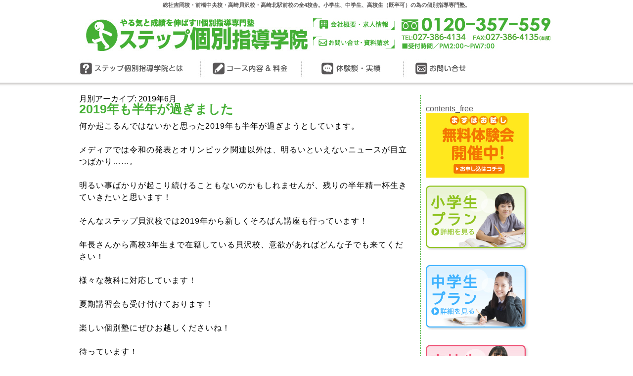

--- FILE ---
content_type: text/html; charset=UTF-8
request_url: https://xn--zckuai3e813tiwc27wnhb800bmf5j.com/info/2019/06/
body_size: 65578
content:

<!DOCTYPE html>
<html lang="ja">
<head>
	<meta charset="UTF-8">
	<meta name="viewport" content="width=device-width, initial-scale=1.0">
    
    <link rel="profile" href="https://gmpg.org/xfn/11" />
    <link rel="pingback" href="https://xn--zckuai3e813tiwc27wnhb800bmf5j.com/info/xmlrpc.php" />
        <!--[if lt IE 9]>
<script src="https://xn--zckuai3e813tiwc27wnhb800bmf5j.com/info/wp-content/themes/twentytwelve_olg/js/html5.js" type="text/javascript"></script>
<![endif]-->

		<!-- All in One SEO 4.6.4 - aioseo.com -->
		<title>6月, 2019 | ステップ個別指導学院【前橋・高崎の個別塾】</title>
		<meta name="robots" content="noindex, max-snippet:-1, max-image-preview:large, max-video-preview:-1" />
		<link rel="canonical" href="https://xn--zckuai3e813tiwc27wnhb800bmf5j.com/info/2019/06/" />
		<link rel="next" href="https://xn--zckuai3e813tiwc27wnhb800bmf5j.com/info/2019/06/page/2/" />
		<meta name="generator" content="All in One SEO (AIOSEO) 4.6.4" />
		<meta name="google" content="nositelinkssearchbox" />
		<script type="application/ld+json" class="aioseo-schema">
			{"@context":"https:\/\/schema.org","@graph":[{"@type":"BreadcrumbList","@id":"https:\/\/xn--zckuai3e813tiwc27wnhb800bmf5j.com\/info\/2019\/06\/#breadcrumblist","itemListElement":[{"@type":"ListItem","@id":"https:\/\/xn--zckuai3e813tiwc27wnhb800bmf5j.com\/info\/#listItem","position":1,"name":"\u5bb6","item":"https:\/\/xn--zckuai3e813tiwc27wnhb800bmf5j.com\/info\/","nextItem":"https:\/\/xn--zckuai3e813tiwc27wnhb800bmf5j.com\/info\/2019\/#listItem"},{"@type":"ListItem","@id":"https:\/\/xn--zckuai3e813tiwc27wnhb800bmf5j.com\/info\/2019\/#listItem","position":2,"name":"2019","item":"https:\/\/xn--zckuai3e813tiwc27wnhb800bmf5j.com\/info\/2019\/","nextItem":"https:\/\/xn--zckuai3e813tiwc27wnhb800bmf5j.com\/info\/2019\/06\/#listItem","previousItem":"https:\/\/xn--zckuai3e813tiwc27wnhb800bmf5j.com\/info\/#listItem"},{"@type":"ListItem","@id":"https:\/\/xn--zckuai3e813tiwc27wnhb800bmf5j.com\/info\/2019\/06\/#listItem","position":3,"name":"6\u6708, 2019","previousItem":"https:\/\/xn--zckuai3e813tiwc27wnhb800bmf5j.com\/info\/2019\/#listItem"}]},{"@type":"CollectionPage","@id":"https:\/\/xn--zckuai3e813tiwc27wnhb800bmf5j.com\/info\/2019\/06\/#collectionpage","url":"https:\/\/xn--zckuai3e813tiwc27wnhb800bmf5j.com\/info\/2019\/06\/","name":"6\u6708, 2019 | \u30b9\u30c6\u30c3\u30d7\u500b\u5225\u6307\u5c0e\u5b66\u9662\u3010\u524d\u6a4b\u30fb\u9ad8\u5d0e\u306e\u500b\u5225\u587e\u3011","inLanguage":"ja","isPartOf":{"@id":"https:\/\/xn--zckuai3e813tiwc27wnhb800bmf5j.com\/info\/#website"},"breadcrumb":{"@id":"https:\/\/xn--zckuai3e813tiwc27wnhb800bmf5j.com\/info\/2019\/06\/#breadcrumblist"}},{"@type":"Organization","@id":"https:\/\/xn--zckuai3e813tiwc27wnhb800bmf5j.com\/info\/#organization","name":"\u9ad8\u5d0e\u500b\u5225\u6307\u5c0e\u587e\u30fb\u30b9\u30c6\u30c3\u30d7\u500b\u5225\u6307\u5c0e\u5b66\u9662","url":"https:\/\/xn--zckuai3e813tiwc27wnhb800bmf5j.com\/info\/","telephone":"+81120357559","logo":{"@type":"ImageObject","url":"https:\/\/xn--zckuai3e813tiwc27wnhb800bmf5j.com\/info\/wp-content\/uploads\/2021\/12\/title.jpg","@id":"https:\/\/xn--zckuai3e813tiwc27wnhb800bmf5j.com\/info\/2019\/06\/#organizationLogo","width":465,"height":73,"caption":"\u30b9\u30c6\u30c3\u30d7\u500b\u5225\u6307\u5c0e\u5b66\u9662"},"image":{"@id":"https:\/\/xn--zckuai3e813tiwc27wnhb800bmf5j.com\/info\/2019\/06\/#organizationLogo"}},{"@type":"WebSite","@id":"https:\/\/xn--zckuai3e813tiwc27wnhb800bmf5j.com\/info\/#website","url":"https:\/\/xn--zckuai3e813tiwc27wnhb800bmf5j.com\/info\/","name":"\u3010\u524d\u6a4b\u30fb\u9ad8\u5d0e\u306e\u500b\u5225\u587e\u3011\u30b9\u30c6\u30c3\u30d7\u500b\u5225\u6307\u5c0e\u5b66\u9662","inLanguage":"ja","publisher":{"@id":"https:\/\/xn--zckuai3e813tiwc27wnhb800bmf5j.com\/info\/#organization"}}]}
		</script>
		<!-- All in One SEO -->

<link rel='dns-prefetch' href='//www.googletagmanager.com' />
<link rel="alternate" type="application/rss+xml" title="【前橋・高崎の個別塾】ステップ個別指導学院 &raquo; フィード" href="https://xn--zckuai3e813tiwc27wnhb800bmf5j.com/info/feed/" />
<link rel="alternate" type="application/rss+xml" title="【前橋・高崎の個別塾】ステップ個別指導学院 &raquo; コメントフィード" href="https://xn--zckuai3e813tiwc27wnhb800bmf5j.com/info/comments/feed/" />
<script type="text/javascript">
/* <![CDATA[ */
window._wpemojiSettings = {"baseUrl":"https:\/\/s.w.org\/images\/core\/emoji\/15.0.3\/72x72\/","ext":".png","svgUrl":"https:\/\/s.w.org\/images\/core\/emoji\/15.0.3\/svg\/","svgExt":".svg","source":{"concatemoji":"https:\/\/xn--zckuai3e813tiwc27wnhb800bmf5j.com\/info\/wp-includes\/js\/wp-emoji-release.min.js?ver=6.5.7"}};
/*! This file is auto-generated */
!function(i,n){var o,s,e;function c(e){try{var t={supportTests:e,timestamp:(new Date).valueOf()};sessionStorage.setItem(o,JSON.stringify(t))}catch(e){}}function p(e,t,n){e.clearRect(0,0,e.canvas.width,e.canvas.height),e.fillText(t,0,0);var t=new Uint32Array(e.getImageData(0,0,e.canvas.width,e.canvas.height).data),r=(e.clearRect(0,0,e.canvas.width,e.canvas.height),e.fillText(n,0,0),new Uint32Array(e.getImageData(0,0,e.canvas.width,e.canvas.height).data));return t.every(function(e,t){return e===r[t]})}function u(e,t,n){switch(t){case"flag":return n(e,"\ud83c\udff3\ufe0f\u200d\u26a7\ufe0f","\ud83c\udff3\ufe0f\u200b\u26a7\ufe0f")?!1:!n(e,"\ud83c\uddfa\ud83c\uddf3","\ud83c\uddfa\u200b\ud83c\uddf3")&&!n(e,"\ud83c\udff4\udb40\udc67\udb40\udc62\udb40\udc65\udb40\udc6e\udb40\udc67\udb40\udc7f","\ud83c\udff4\u200b\udb40\udc67\u200b\udb40\udc62\u200b\udb40\udc65\u200b\udb40\udc6e\u200b\udb40\udc67\u200b\udb40\udc7f");case"emoji":return!n(e,"\ud83d\udc26\u200d\u2b1b","\ud83d\udc26\u200b\u2b1b")}return!1}function f(e,t,n){var r="undefined"!=typeof WorkerGlobalScope&&self instanceof WorkerGlobalScope?new OffscreenCanvas(300,150):i.createElement("canvas"),a=r.getContext("2d",{willReadFrequently:!0}),o=(a.textBaseline="top",a.font="600 32px Arial",{});return e.forEach(function(e){o[e]=t(a,e,n)}),o}function t(e){var t=i.createElement("script");t.src=e,t.defer=!0,i.head.appendChild(t)}"undefined"!=typeof Promise&&(o="wpEmojiSettingsSupports",s=["flag","emoji"],n.supports={everything:!0,everythingExceptFlag:!0},e=new Promise(function(e){i.addEventListener("DOMContentLoaded",e,{once:!0})}),new Promise(function(t){var n=function(){try{var e=JSON.parse(sessionStorage.getItem(o));if("object"==typeof e&&"number"==typeof e.timestamp&&(new Date).valueOf()<e.timestamp+604800&&"object"==typeof e.supportTests)return e.supportTests}catch(e){}return null}();if(!n){if("undefined"!=typeof Worker&&"undefined"!=typeof OffscreenCanvas&&"undefined"!=typeof URL&&URL.createObjectURL&&"undefined"!=typeof Blob)try{var e="postMessage("+f.toString()+"("+[JSON.stringify(s),u.toString(),p.toString()].join(",")+"));",r=new Blob([e],{type:"text/javascript"}),a=new Worker(URL.createObjectURL(r),{name:"wpTestEmojiSupports"});return void(a.onmessage=function(e){c(n=e.data),a.terminate(),t(n)})}catch(e){}c(n=f(s,u,p))}t(n)}).then(function(e){for(var t in e)n.supports[t]=e[t],n.supports.everything=n.supports.everything&&n.supports[t],"flag"!==t&&(n.supports.everythingExceptFlag=n.supports.everythingExceptFlag&&n.supports[t]);n.supports.everythingExceptFlag=n.supports.everythingExceptFlag&&!n.supports.flag,n.DOMReady=!1,n.readyCallback=function(){n.DOMReady=!0}}).then(function(){return e}).then(function(){var e;n.supports.everything||(n.readyCallback(),(e=n.source||{}).concatemoji?t(e.concatemoji):e.wpemoji&&e.twemoji&&(t(e.twemoji),t(e.wpemoji)))}))}((window,document),window._wpemojiSettings);
/* ]]> */
</script>
<link rel="https://api.w.org/" href="https://xn--zckuai3e813tiwc27wnhb800bmf5j.com/info/wp-json/" /><link rel="EditURI" type="application/rsd+xml" title="RSD" href="https://xn--zckuai3e813tiwc27wnhb800bmf5j.com/info/xmlrpc.php?rsd" />
<meta name="generator" content="Site Kit by Google 1.128.0" /><meta name="google-site-verification" content="Q6RyDiOBd1Vriedq2wfX5bswbD4ZVLvWJXhEgPnKp3A">
<!-- BEGIN: WP Social Bookmarking Light HEAD --><script>
    (function (d, s, id) {
        var js, fjs = d.getElementsByTagName(s)[0];
        if (d.getElementById(id)) return;
        js = d.createElement(s);
        js.id = id;
        js.src = "//connect.facebook.net/en_US/sdk.js#xfbml=1&version=v2.7";
        fjs.parentNode.insertBefore(js, fjs);
    }(document, 'script', 'facebook-jssdk'));
</script>
<style type="text/css">.wp_social_bookmarking_light{
    border: 0 !important;
    padding: 10px 0 20px 0 !important;
    margin: 0 !important;
}
.wp_social_bookmarking_light div{
    float: left !important;
    border: 0 !important;
    padding: 0 !important;
    margin: 0 5px 0px 0 !important;
    min-height: 30px !important;
    line-height: 18px !important;
    text-indent: 0 !important;
}
.wp_social_bookmarking_light img{
    border: 0 !important;
    padding: 0;
    margin: 0;
    vertical-align: top !important;
}
.wp_social_bookmarking_light_clear{
    clear: both !important;
}
#fb-root{
    display: none;
}
.wsbl_facebook_like iframe{
    max-width: none !important;
}
.wsbl_pinterest a{
    border: 0px !important;
}
</style>
<!-- END: WP Social Bookmarking Light HEAD -->
	
    <link href="https://xn--zckuai3e813tiwc27wnhb800bmf5j.com/css/reset.css" type="text/css" rel="stylesheet" />
    <link href="https://xn--zckuai3e813tiwc27wnhb800bmf5j.com/css/common.css" type="text/css" rel="stylesheet" />
    <link href="https://xn--zckuai3e813tiwc27wnhb800bmf5j.com/css/style.css" type="text/css" rel="stylesheet" />

    <script src="https://xn--zckuai3e813tiwc27wnhb800bmf5j.com/js/jquery-1.8.2.min.js"></script>
    <script>
    $(function() {
        $("a img").mouseover(function() {
            $(this).css('opacity', '0.7');
        });
        $("a img").mouseout(function() {
            $(this).css('opacity', '1');
        });
    });
    </script>
<!-- Global site tag (gtag.js) - Google Analytics -->
<script async src="https://www.googletagmanager.com/gtag/js?id=G-47MFTBG9Z5"></script>
<script>
  window.dataLayer = window.dataLayer || [];
  function gtag(){dataLayer.push(arguments);}
  gtag('js', new Date());

  gtag('config', 'G-47MFTBG9Z5');
</script>
<!-- Google tag (gtag.js) -->
<script async src="https://www.googletagmanager.com/gtag/js?id=G-9W7BDF8L22"></script>
<script>
  window.dataLayer = window.dataLayer || [];
  function gtag(){dataLayer.push(arguments);}
  gtag('js', new Date());

  gtag('config', 'G-9W7BDF8L22');
</script>
</head>

<body data-rsssl=1>
    <div id="container">
        <div id="header">
            <h1>総社吉岡校・前橋中央校・高崎貝沢校・高崎北駅前校の全4校舎。小学生、中学生、高校生（既卒可）の為の個別指導専門塾。</h1>
            <!-- #BeginLibraryItem "/Library/header.lbi" -->
            <div id="headerMenu">

                <a href="https://xn--zckuai3e813tiwc27wnhb800bmf5j.com/"><img class="headerImg" src="https://xn--zckuai3e813tiwc27wnhb800bmf5j.com/img/title.jpg"
                        alt="ステップ個別指導学院" /></a>
                <div id="pageLinks">
                    <a href="https://xn--zckuai3e813tiwc27wnhb800bmf5j.com/corporate.html"><img src="https://xn--zckuai3e813tiwc27wnhb800bmf5j.com/img/company.jpg"
                            alt="会社概要・求人情報" /></a>
                    <a href="https://xn--zckuai3e813tiwc27wnhb800bmf5j.com/contact.php"><img src="https://xn--zckuai3e813tiwc27wnhb800bmf5j.com/img/inquiry.jpg"
                            alt="お問い合わせ・資料請求" /></a>
                </div><!-- #pageLinks -->
                <img class="headerImg" src="https://xn--zckuai3e813tiwc27wnhb800bmf5j.com/img/tell.jpg" alt="電話番号・受付時間" />
            </div><!-- #headerMenu -->
            <div id="navi">
                <ul>
                    <li><a href="https://xn--zckuai3e813tiwc27wnhb800bmf5j.com/about_step.html"><img src="https://xn--zckuai3e813tiwc27wnhb800bmf5j.com/img/nav_01.jpg"
                                alt="ステップ個別指導学院とは？" /></a></li>
                    <li><a href="https://xn--zckuai3e813tiwc27wnhb800bmf5j.com/course.html"><img src="https://xn--zckuai3e813tiwc27wnhb800bmf5j.com/img/nav_02.jpg"
                                alt="コース内容＆料金" /></a></li>
                    <!-- <li><a href="https://xn--zckuai3e813tiwc27wnhb800bmf5j.com/contact.html"><img src="https://xn--zckuai3e813tiwc27wnhb800bmf5j.com/img/nav_03.jpg"
                                alt="イベント情報" /></a></li> -->
                    <!--<li><a href="https://xn--zckuai3e813tiwc27wnhb800bmf5j.com/info/info/free/"><img src="https://xn--zckuai3e813tiwc27wnhb800bmf5j.com/info/img/nav_03.jpg" alt="イベント情報" /></a></li> -->
                    <li><a href="https://xn--zckuai3e813tiwc27wnhb800bmf5j.com/voice.html"><img src="https://xn--zckuai3e813tiwc27wnhb800bmf5j.com/img/nav_04.jpg"
                                alt="生徒＆保護者の声" /></a></li>
                    <li><a href="https://xn--zckuai3e813tiwc27wnhb800bmf5j.com/contact.php"><img src="https://xn--zckuai3e813tiwc27wnhb800bmf5j.com/img/nav_05.jpg"
                                alt="お問い合わせ" /></a></li>
                </ul>
            </div><!-- #navi -->
		<!-- ハンバーガーメニューここから -->
		<nav class="ham-menu">
  <input type="checkbox" id="check">
  <span class="span1"></span>
  <span class="span2"></span>
  <span class="span3"></span>
  <label for="check"></label>
  <ul>
    <li><a href="http://ステップ個別指導学院.com/">トップ</a></li>
    <li><a href="http://ステップ個別指導学院.com/about_step.html">ステップ個別指導とは</a></li>
    <li><a href="http://ステップ個別指導学院.com/course.html">コース内容＆料金</a></li>
    <!-- <li><a href="http://ステップ個別指導学院.com/contact.html">イベント情報</a></li> -->
    <li><a href="http://ステップ個別指導学院.com/voice.html">体験談・実績</a></li>
    <li><a href="http://ステップ個別指導学院.com/corporate.html">会社概要・求人情報</a></li>
    <li><a href="http://ステップ個別指導学院.com/contact.html">お問い合わせ・資料請求</a></li>
    <li class="ham-li-tel01"><a href="tel:0120-357-559"><img src="https://ステップ個別指導学院.com/img/icon_freetel.png" alt="フリーダイアル" />0120-357-559</a></li>
    <li class="ham-li-tel02"><a href="tel:027-386-4134">TEL:027-386-4134</a></li>
	<li class="ham-li-text01"><p>FAX:027-386-4135(本部)<br>■受付時間／PM2:00～PM7:00</p></li>
  </ul>
</nav>
		<!-- ハンバーガーメニューここまで -->
        </div><!-- #header -->

        <div id="wpContents" class="hfeed site">
            <header id="masthead" class="site-header" role="banner">
                <hgroup>

                    <h2 class="site-description"></h2>
                </hgroup>


                            </header><!-- #masthead -->

            <div id="main" class="wrapper">
	<section id="primary" class="site-content">
		<div id="content" role="main">

					<header class="archive-header">
				<h1 class="archive-title">月別アーカイブ: <span>2019年6月</span></h1>
			</header><!-- .archive-header -->

			
	<article id="post-1911" class="post-1911 post type-post status-publish format-standard category-1 tag-8">
				<header class="entry-header">
									<h1 class="entry-title">
				<a href="https://xn--zckuai3e813tiwc27wnhb800bmf5j.com/info/2019%e5%b9%b4%e3%82%82%e5%8d%8a%e5%b9%b4%e3%81%8c%e9%81%8e%e3%81%8e%e3%81%be%e3%81%97%e3%81%9f/" rel="bookmark">2019年も半年が過ぎました</a>
			</h1>
								</header><!-- .entry-header -->

				<div class="entry-content">
			<p>何か起こるんではないかと思った2019年も半年が過ぎようとしています。</p>
<p>&nbsp;</p>
<p>メディアでは令和の発表とオリンピック関連以外は、明るいといえないニュースが目立つばかり……。</p>
<p>&nbsp;</p>
<p>明るい事ばかりが起こり続けることもないのかもしれませんが、残りの半年精一杯生きていきたいと思います！</p>
<p>&nbsp;</p>
<p>そんなステップ貝沢校では2019年から新しくそろばん講座も行っています！</p>
<p>&nbsp;</p>
<p>年長さんから高校3年生まで在籍している貝沢校、意欲があればどんな子でも来てください！</p>
<p>&nbsp;</p>
<p>様々な教科に対応しています！</p>
<p>&nbsp;</p>
<p>夏期講習会も受け付けております！</p>
<p>&nbsp;</p>
<p>楽しい個別塾にぜひお越しくださいね！</p>
<p>&nbsp;</p>
<p>待っています！</p>
<p>&nbsp;</p>
<p><a href="https://xn--zckuai3e813tiwc27wnhb800bmf5j.com/info/wp-content/uploads/2019/06/ステップ表①.pdf">ステップ表①</a></p>
<p>&nbsp;</p>
<p>&nbsp;</p>
<p><a href="https://xn--zckuai3e813tiwc27wnhb800bmf5j.com/info/wp-content/uploads/2019/06/ステップ表②.pdf">ステップ表②</a></p>
<p>&nbsp;</p>
<p>&nbsp;</p>
<p>&nbsp;</p>
					</div><!-- .entry-content -->
		
		<footer class="entry-meta">
			カテゴリー: <a href="https://xn--zckuai3e813tiwc27wnhb800bmf5j.com/info/category/%e6%96%b0%e7%9d%80%e6%83%85%e5%a0%b1/" rel="category tag">新着情報</a> | タグ: <a href="https://xn--zckuai3e813tiwc27wnhb800bmf5j.com/info/tag/%e5%a1%be%e3%80%81%e9%ab%98%e5%b4%8e%e3%80%81%e7%be%a4%e9%a6%ac%e7%9c%8c%e3%80%81%e5%80%8b%e5%88%a5%e6%8c%87%e5%b0%8e/" rel="tag">塾、高崎、群馬県、個別指導</a> | 投稿日: <a href="https://xn--zckuai3e813tiwc27wnhb800bmf5j.com/info/2019%e5%b9%b4%e3%82%82%e5%8d%8a%e5%b9%b4%e3%81%8c%e9%81%8e%e3%81%8e%e3%81%be%e3%81%97%e3%81%9f/" title="11:03 PM" rel="bookmark"><time class="entry-date" datetime="2019-06-29T23:03:13+09:00">2019年6月29日</time></a> | <span class="by-author">投稿者: <span class="author vcard"><a class="url fn n" href="https://xn--zckuai3e813tiwc27wnhb800bmf5j.com/info/author/step491204791/" title="ステップ個別指導学院 の投稿をすべて表示" rel="author">ステップ個別指導学院</a></span></span>								</footer><!-- .entry-meta -->
	</article><!-- #post -->

	<article id="post-1909" class="post-1909 post type-post status-publish format-standard category-1">
				<header class="entry-header">
									<h1 class="entry-title">
				<a href="https://xn--zckuai3e813tiwc27wnhb800bmf5j.com/info/%e5%a4%8f%e6%9c%9f%e8%ac%9b%e7%bf%92%e5%8f%97%e4%bb%98%e4%b8%ad%ef%bc%81/" rel="bookmark">夏期講習受付中！</a>
			</h1>
								</header><!-- .entry-header -->

				<div class="entry-content">
			<p>生徒の皆さん、期末テストお疲れ様でした！</p>
<p>&nbsp;</p>
<p>今回は早い時期に「ニチトク」も行われ、準備万端で挑めましたね！</p>
<p>&nbsp;</p>
<p>結果を聞くのが楽しみであります。</p>
<p>&nbsp;</p>
<p>さて、夏の間は学校がお休みの分、しっかり塾で学力をつけましょう！</p>
<p>&nbsp;</p>
<p>苦手な科目がある人は、夏の間にじっくり向き合って</p>
<p>&nbsp;</p>
<p>基本からやって行きましょう</p>
<p>&nbsp;</p>
<p>理解が深まれば、モヤモヤが晴れて</p>
<p>&nbsp;</p>
<p>２学期からの授業の中身がより定着出来ます！</p>
<p>&nbsp;</p>
<p>我々講師も、長時間授業をしたり、手配りで学校へ行ったり、みなさんと</p>
<p>&nbsp;</p>
<p>触れ合う機会も多くなるので、楽しみにしています！</p>
<p>&nbsp;</p>
<p>またありがたいことに、何名かの生徒さんは友人を紹介してくれました。</p>
<p>&nbsp;</p>
<p>活気が増すので嬉しい限りです。</p>
<p>&nbsp;</p>
<p>校舎にいると涼しく集中出来ますので、自習室もフル活用して欲しいと思います。</p>
<p>&nbsp;</p>
<p>ステップ　　堀越</p>
<p>&nbsp;</p>
<p>&nbsp;</p>
<p>&nbsp;</p>
					</div><!-- .entry-content -->
		
		<footer class="entry-meta">
			カテゴリー: <a href="https://xn--zckuai3e813tiwc27wnhb800bmf5j.com/info/category/%e6%96%b0%e7%9d%80%e6%83%85%e5%a0%b1/" rel="category tag">新着情報</a> | 投稿日: <a href="https://xn--zckuai3e813tiwc27wnhb800bmf5j.com/info/%e5%a4%8f%e6%9c%9f%e8%ac%9b%e7%bf%92%e5%8f%97%e4%bb%98%e4%b8%ad%ef%bc%81/" title="8:07 PM" rel="bookmark"><time class="entry-date" datetime="2019-06-29T20:07:57+09:00">2019年6月29日</time></a> | <span class="by-author">投稿者: <span class="author vcard"><a class="url fn n" href="https://xn--zckuai3e813tiwc27wnhb800bmf5j.com/info/author/step491204791/" title="ステップ個別指導学院 の投稿をすべて表示" rel="author">ステップ個別指導学院</a></span></span>								</footer><!-- .entry-meta -->
	</article><!-- #post -->

	<article id="post-1904" class="post-1904 post type-post status-publish format-standard category-1">
				<header class="entry-header">
									<h1 class="entry-title">
				<a href="https://xn--zckuai3e813tiwc27wnhb800bmf5j.com/info/%e5%8b%89%e5%bc%b7%e3%81%ab%e5%8a%b9%e7%8e%87%e3%81%a3%e3%81%a6%e3%81%82%e3%82%8b%e3%81%ae%ef%bc%9f%ef%bc%9f%ef%bc%9f/" rel="bookmark">勉強に関して最近思うこと（雑観）</a>
			</h1>
								</header><!-- .entry-header -->

				<div class="entry-content">
			<p>「先生、効率のよい暗記法を教えてください」</p>
<p>「効率よく勉強するには何をやればよいですか？」</p>
<p>&nbsp;</p>
<p>塾の仕事に携わり始めてから結構な年数になりますが、</p>
<p>今でもたくさんの方々ら質問される内容です。</p>
<p>&nbsp;</p>
<p>&nbsp;</p>
<p>何をもってして「効率がよい」と考えるかは</p>
<p>ケースバイケースかとは思いますが、</p>
<p>１つ言えることは、</p>
<p>「〇〇をやれば▲▲がすぐできるようになる！」</p>
<p>といったような、いわゆる「特効薬的な何か」は</p>
<p>ないのではないか、ということです。</p>
<p>&nbsp;</p>
<p>&nbsp;</p>
<p>勉強もスポーツも根っこのところは同じで、</p>
<p>繰り返し繰り返し練習することが、上達への</p>
<p>唯一の道だと思うのです。</p>
<p>&nbsp;</p>
<hr />
<p>部活動や習い事を例に考えてみましょう。</p>
<p>&nbsp;</p>
<p>例えば野球の場合なら、理想的なバッティングフォームが</p>
<p>あるように、また、ピアノなどの楽器の場合には正しい</p>
<p>運指の型があるように、勉強にもある一定の「理想形」は</p>
<p>存在するはずですし、そういったものをお伝えしていきたいと</p>
<p>考えています。</p>
<p>&nbsp;</p>
<p>しかしながら、多くの中・高生は、継続的に１つのやり方を</p>
<p>実践することなく、「このやり方は自分には合っていない！」と</p>
<p>切り替えてしまいがちです。</p>
<p>あまつさえ、「〇〇先生は教え方が悪い！！」などと、自分自身の</p>
<p>ことは棚に上げて、他人を貶める発言をする生徒までいます。</p>
<p>&nbsp;</p>
<p>師のアドバイスを素直に受け取り、継続して実践できている</p>
<p>生徒は、勉強が得意・不得意に関わらず、得てして成績が</p>
<p>右肩上がりに伸びていくものです。</p>
<hr />
<p>「学問に王道なし」</p>
<p>「急がば回れ」</p>
<p>&nbsp;</p>
<p>昔の人は、良いことを言ったものだとつくづく思います。</p>
<p>&nbsp;</p>
<p>&nbsp;</p>
<p>素直に、継続的に、ひたむきに取り組む。</p>
<p>&nbsp;</p>
<p>それこそが勉学の「本筋」であり、我々教育者が</p>
<p>示すべき道なのではないか、と感じます。</p>
<p>&nbsp;</p>
<p>ステップ個別指導学院　山浦</p>
					</div><!-- .entry-content -->
		
		<footer class="entry-meta">
			カテゴリー: <a href="https://xn--zckuai3e813tiwc27wnhb800bmf5j.com/info/category/%e6%96%b0%e7%9d%80%e6%83%85%e5%a0%b1/" rel="category tag">新着情報</a> | 投稿日: <a href="https://xn--zckuai3e813tiwc27wnhb800bmf5j.com/info/%e5%8b%89%e5%bc%b7%e3%81%ab%e5%8a%b9%e7%8e%87%e3%81%a3%e3%81%a6%e3%81%82%e3%82%8b%e3%81%ae%ef%bc%9f%ef%bc%9f%ef%bc%9f/" title="5:49 PM" rel="bookmark"><time class="entry-date" datetime="2019-06-29T17:49:59+09:00">2019年6月29日</time></a> | <span class="by-author">投稿者: <span class="author vcard"><a class="url fn n" href="https://xn--zckuai3e813tiwc27wnhb800bmf5j.com/info/author/step491204791/" title="ステップ個別指導学院 の投稿をすべて表示" rel="author">ステップ個別指導学院</a></span></span>								</footer><!-- .entry-meta -->
	</article><!-- #post -->

	<article id="post-1898" class="post-1898 post type-post status-publish format-standard category-1">
				<header class="entry-header">
									<h1 class="entry-title">
				<a href="https://xn--zckuai3e813tiwc27wnhb800bmf5j.com/info/%e3%81%8a%e6%98%bc%e4%bc%91%e6%86%a9%e2%99%aa/" rel="bookmark">お昼休憩♪</a>
			</h1>
								</header><!-- .entry-header -->

				<div class="entry-content">
			<p>ガールズトーク（）をしている様子を見ると、</p>
<p>「やっぱり高校生だなぁ」としみじみ感じますね（笑）</p>
<p><a href="https://xn--zckuai3e813tiwc27wnhb800bmf5j.com/info/wp-content/uploads/2019/06/IMG_0889.jpg"><img fetchpriority="high" decoding="async" class="alignnone size-medium wp-image-1895" src="https://xn--zckuai3e813tiwc27wnhb800bmf5j.com/info/wp-content/uploads/2019/06/IMG_0889-300x224.jpg" alt="" width="300" height="224" srcset="https://xn--zckuai3e813tiwc27wnhb800bmf5j.com/info/wp-content/uploads/2019/06/IMG_0889-300x224.jpg 300w, https://xn--zckuai3e813tiwc27wnhb800bmf5j.com/info/wp-content/uploads/2019/06/IMG_0889-768x574.jpg 768w, https://xn--zckuai3e813tiwc27wnhb800bmf5j.com/info/wp-content/uploads/2019/06/IMG_0889.jpg 1024w, https://xn--zckuai3e813tiwc27wnhb800bmf5j.com/info/wp-content/uploads/2019/06/IMG_0889-624x466.jpg 624w" sizes="(max-width: 300px) 100vw, 300px" /></a></p>
					</div><!-- .entry-content -->
		
		<footer class="entry-meta">
			カテゴリー: <a href="https://xn--zckuai3e813tiwc27wnhb800bmf5j.com/info/category/%e6%96%b0%e7%9d%80%e6%83%85%e5%a0%b1/" rel="category tag">新着情報</a> | 投稿日: <a href="https://xn--zckuai3e813tiwc27wnhb800bmf5j.com/info/%e3%81%8a%e6%98%bc%e4%bc%91%e6%86%a9%e2%99%aa/" title="12:52 PM" rel="bookmark"><time class="entry-date" datetime="2019-06-23T12:52:09+09:00">2019年6月23日</time></a> | <span class="by-author">投稿者: <span class="author vcard"><a class="url fn n" href="https://xn--zckuai3e813tiwc27wnhb800bmf5j.com/info/author/step491204791/" title="ステップ個別指導学院 の投稿をすべて表示" rel="author">ステップ個別指導学院</a></span></span>								</footer><!-- .entry-meta -->
	</article><!-- #post -->

	<article id="post-1892" class="post-1892 post type-post status-publish format-standard category-1">
				<header class="entry-header">
									<h1 class="entry-title">
				<a href="https://xn--zckuai3e813tiwc27wnhb800bmf5j.com/info/%e9%ab%98%e6%a0%a1%e7%94%9f%e3%83%86%e3%82%b9%e3%83%88%e5%af%be%e7%ad%96%e5%ae%9f%e6%96%bd%e4%b8%ad%ef%bc%81%ef%bc%81/" rel="bookmark">高校生テスト対策実施中！！</a>
			</h1>
								</header><!-- .entry-header -->

				<div class="entry-content">
			<p>今日は、自立学習ＲＥＤと合同で期末考査対策演習を</p>
<p>朝から実施しています！！</p>
<p><a href="https://xn--zckuai3e813tiwc27wnhb800bmf5j.com/info/wp-content/uploads/2019/06/IMG_0887.jpg"><img decoding="async" class="alignnone size-medium wp-image-1893" src="https://xn--zckuai3e813tiwc27wnhb800bmf5j.com/info/wp-content/uploads/2019/06/IMG_0887-300x224.jpg" alt="" width="300" height="224" srcset="https://xn--zckuai3e813tiwc27wnhb800bmf5j.com/info/wp-content/uploads/2019/06/IMG_0887-300x224.jpg 300w, https://xn--zckuai3e813tiwc27wnhb800bmf5j.com/info/wp-content/uploads/2019/06/IMG_0887-768x574.jpg 768w, https://xn--zckuai3e813tiwc27wnhb800bmf5j.com/info/wp-content/uploads/2019/06/IMG_0887.jpg 1024w, https://xn--zckuai3e813tiwc27wnhb800bmf5j.com/info/wp-content/uploads/2019/06/IMG_0887-624x466.jpg 624w" sizes="(max-width: 300px) 100vw, 300px" /></a>　<a href="https://xn--zckuai3e813tiwc27wnhb800bmf5j.com/info/wp-content/uploads/2019/06/IMG_0888.jpg"><img decoding="async" class="alignnone size-medium wp-image-1894" src="https://xn--zckuai3e813tiwc27wnhb800bmf5j.com/info/wp-content/uploads/2019/06/IMG_0888-300x224.jpg" alt="" width="300" height="224" srcset="https://xn--zckuai3e813tiwc27wnhb800bmf5j.com/info/wp-content/uploads/2019/06/IMG_0888-300x224.jpg 300w, https://xn--zckuai3e813tiwc27wnhb800bmf5j.com/info/wp-content/uploads/2019/06/IMG_0888-768x574.jpg 768w, https://xn--zckuai3e813tiwc27wnhb800bmf5j.com/info/wp-content/uploads/2019/06/IMG_0888.jpg 1024w, https://xn--zckuai3e813tiwc27wnhb800bmf5j.com/info/wp-content/uploads/2019/06/IMG_0888-624x466.jpg 624w" sizes="(max-width: 300px) 100vw, 300px" /></a></p>
<p>&nbsp;</p>
<p>前回よりも人数もアップし、さらに活気を増しています！</p>
<p>&nbsp;</p>
<p>&nbsp;</p>
<p>この調子で１日がんばろう！！</p>
<p>&nbsp;</p>
<p>&nbsp;</p>
<p>ステップ個別指導学院　山浦</p>
					</div><!-- .entry-content -->
		
		<footer class="entry-meta">
			カテゴリー: <a href="https://xn--zckuai3e813tiwc27wnhb800bmf5j.com/info/category/%e6%96%b0%e7%9d%80%e6%83%85%e5%a0%b1/" rel="category tag">新着情報</a> | 投稿日: <a href="https://xn--zckuai3e813tiwc27wnhb800bmf5j.com/info/%e9%ab%98%e6%a0%a1%e7%94%9f%e3%83%86%e3%82%b9%e3%83%88%e5%af%be%e7%ad%96%e5%ae%9f%e6%96%bd%e4%b8%ad%ef%bc%81%ef%bc%81/" title="12:49 PM" rel="bookmark"><time class="entry-date" datetime="2019-06-23T12:49:45+09:00">2019年6月23日</time></a> | <span class="by-author">投稿者: <span class="author vcard"><a class="url fn n" href="https://xn--zckuai3e813tiwc27wnhb800bmf5j.com/info/author/step491204791/" title="ステップ個別指導学院 の投稿をすべて表示" rel="author">ステップ個別指導学院</a></span></span>								</footer><!-- .entry-meta -->
	</article><!-- #post -->

	<article id="post-1883" class="post-1883 post type-post status-publish format-standard category-1">
				<header class="entry-header">
									<h1 class="entry-title">
				<a href="https://xn--zckuai3e813tiwc27wnhb800bmf5j.com/info/%e5%a4%8f%e6%9c%9f%e8%ac%9b%e7%bf%92%e7%94%9f%e3%80%81%e5%8b%9f%e9%9b%86%e5%a7%8b%e3%82%81%e3%81%be%e3%81%97%e3%81%9f%ef%bc%81%ef%bc%81/" rel="bookmark">夏期講習生、募集始めました！！</a>
			</h1>
								</header><!-- .entry-header -->

				<div class="entry-content">
			<p>皆さんこんにちは！</p>
<p>ステップ個別指導学院の山浦です。</p>
<p>&nbsp;</p>
<p>前橋では、現在期末テスト対策の真っ只中ではありますが、</p>
<p>一足早く夏期講習のお知らせを始めました。</p>
<p><a href="https://xn--zckuai3e813tiwc27wnhb800bmf5j.com/info/wp-content/uploads/2019/06/s2019summer-b.jpg"><img loading="lazy" decoding="async" class="alignnone size-medium wp-image-1871" src="https://xn--zckuai3e813tiwc27wnhb800bmf5j.com/info/wp-content/uploads/2019/06/s2019summer-b-215x300.jpg" alt="" width="215" height="300" srcset="https://xn--zckuai3e813tiwc27wnhb800bmf5j.com/info/wp-content/uploads/2019/06/s2019summer-b-215x300.jpg 215w, https://xn--zckuai3e813tiwc27wnhb800bmf5j.com/info/wp-content/uploads/2019/06/s2019summer-b-768x1070.jpg 768w, https://xn--zckuai3e813tiwc27wnhb800bmf5j.com/info/wp-content/uploads/2019/06/s2019summer-b-735x1024.jpg 735w, https://xn--zckuai3e813tiwc27wnhb800bmf5j.com/info/wp-content/uploads/2019/06/s2019summer-b-624x869.jpg 624w, https://xn--zckuai3e813tiwc27wnhb800bmf5j.com/info/wp-content/uploads/2019/06/s2019summer-b.jpg 960w" sizes="(max-width: 215px) 100vw, 215px" /></a></p>
<p>&nbsp;</p>
<p>中間・期末でうまくいかなかった人や、今の塾に不満な人。</p>
<p>小学生から高校生まで、自信をもってオススメできる内容が</p>
<p>もりだくさんの夏期講習になっております。</p>
<p>&nbsp;</p>
<p>学習相談・個別説明も承っておりますので、</p>
<p>ぜひこの機会にステップの夏期講習をご体験ください！！</p>
<p>&nbsp;</p>
<p>ステップ個別指導学院　山浦</p>
					</div><!-- .entry-content -->
		
		<footer class="entry-meta">
			カテゴリー: <a href="https://xn--zckuai3e813tiwc27wnhb800bmf5j.com/info/category/%e6%96%b0%e7%9d%80%e6%83%85%e5%a0%b1/" rel="category tag">新着情報</a> | 投稿日: <a href="https://xn--zckuai3e813tiwc27wnhb800bmf5j.com/info/%e5%a4%8f%e6%9c%9f%e8%ac%9b%e7%bf%92%e7%94%9f%e3%80%81%e5%8b%9f%e9%9b%86%e5%a7%8b%e3%82%81%e3%81%be%e3%81%97%e3%81%9f%ef%bc%81%ef%bc%81/" title="6:06 PM" rel="bookmark"><time class="entry-date" datetime="2019-06-20T18:06:36+09:00">2019年6月20日</time></a> | <span class="by-author">投稿者: <span class="author vcard"><a class="url fn n" href="https://xn--zckuai3e813tiwc27wnhb800bmf5j.com/info/author/step491204791/" title="ステップ個別指導学院 の投稿をすべて表示" rel="author">ステップ個別指導学院</a></span></span>								</footer><!-- .entry-meta -->
	</article><!-- #post -->

	<article id="post-1880" class="post-1880 post type-post status-publish format-standard category-1">
				<header class="entry-header">
									<h1 class="entry-title">
				<a href="https://xn--zckuai3e813tiwc27wnhb800bmf5j.com/info/%e4%b8%96%e7%95%8c%e3%81%ae%e5%85%a8%e3%81%a6/" rel="bookmark">世界の全て</a>
			</h1>
								</header><!-- .entry-header -->

				<div class="entry-content">
			<p>生徒さんの立場からすると、</p>
<p>&nbsp;</p>
<p>&nbsp;</p>
<p>学校と家庭がほぼ世界の全てになります</p>
<p>&nbsp;</p>
<p>&nbsp;</p>
<p>なので、勉強と部活で良い成績を上げることが、２大命題となりますが</p>
<p>&nbsp;</p>
<p>&nbsp;</p>
<p>限られた時間と体力をどう振り分けたらよいか</p>
<p>&nbsp;</p>
<p>&nbsp;</p>
<p>上手くいかず、みんな悩んでいます</p>
<p>&nbsp;</p>
<p>&nbsp;</p>
<p>大人から見たら、勉強に注力してほしいので</p>
<p>&nbsp;</p>
<p>&nbsp;</p>
<p>子供と意見がぶつかることも、しばしばあります。</p>
<p>&nbsp;</p>
<p>&nbsp;</p>
<p>そんな時は、ぜひ講師にご相談ください。</p>
<p>&nbsp;</p>
<p>&nbsp;</p>
<p>きっとみんなが納得できる、前向きに進める解決法があります！</p>
<p>&nbsp;</p>
<p>&nbsp;</p>
<p>私達は面談を行うとき、まず生徒さんの行動を</p>
<p>&nbsp;</p>
<p>&nbsp;</p>
<p>認めてあげる所からスタートします</p>
<p>&nbsp;</p>
<p>&nbsp;</p>
<p>そもそも部活に一生懸命な生徒さんは、</p>
<p>&nbsp;</p>
<p>&nbsp;</p>
<p>波はありますが、成績は良い傾向にあります</p>
<p>&nbsp;</p>
<p>&nbsp;</p>
<p>何事も全力で取り組む姿勢でいるからでしょう</p>
<p>&nbsp;</p>
<p>&nbsp;</p>
<p>その上で、しっかり勉強の時間を確保できる道を</p>
<p>&nbsp;</p>
<p>&nbsp;</p>
<p>探していきます。</p>
<p>&nbsp;</p>
<p>&nbsp;</p>
<p>さて、夏休みも近づいて参りました。</p>
<p>&nbsp;</p>
<p>&nbsp;</p>
<p>成績に不安をかかえている方、ぜひステップの夏期講習を</p>
<p>&nbsp;</p>
<p>&nbsp;</p>
<p>体験してみてください。</p>
<p>&nbsp;</p>
<p>&nbsp;</p>
<p>生徒から「ものすごくレベルアップした夏」と</p>
<p>&nbsp;</p>
<p>&nbsp;</p>
<p>言ってもらえるよう、スタッフ一同尽力して参ります！</p>
<p>&nbsp;</p>
<p>&nbsp;</p>
<p>ステップ　　堀越</p>
<p>&nbsp;</p>
<p>&nbsp;</p>
					</div><!-- .entry-content -->
		
		<footer class="entry-meta">
			カテゴリー: <a href="https://xn--zckuai3e813tiwc27wnhb800bmf5j.com/info/category/%e6%96%b0%e7%9d%80%e6%83%85%e5%a0%b1/" rel="category tag">新着情報</a> | 投稿日: <a href="https://xn--zckuai3e813tiwc27wnhb800bmf5j.com/info/%e4%b8%96%e7%95%8c%e3%81%ae%e5%85%a8%e3%81%a6/" title="11:56 PM" rel="bookmark"><time class="entry-date" datetime="2019-06-19T23:56:23+09:00">2019年6月19日</time></a> | <span class="by-author">投稿者: <span class="author vcard"><a class="url fn n" href="https://xn--zckuai3e813tiwc27wnhb800bmf5j.com/info/author/step491204791/" title="ステップ個別指導学院 の投稿をすべて表示" rel="author">ステップ個別指導学院</a></span></span>								</footer><!-- .entry-meta -->
	</article><!-- #post -->

	<article id="post-1877" class="post-1877 post type-post status-publish format-standard category-1">
				<header class="entry-header">
									<h1 class="entry-title">
				<a href="https://xn--zckuai3e813tiwc27wnhb800bmf5j.com/info/%e5%a4%8f%e3%81%ae%e9%a2%a8%e7%89%a9%e8%a9%a9/" rel="bookmark">夏の風物詩</a>
			</h1>
								</header><!-- .entry-header -->

				<div class="entry-content">
			<p>タイトルにあるモノといえば、皆さんは何を思い浮かべますでしょうか。</p>
<p>&nbsp;</p>
<p>&nbsp;</p>
<p>色々あるかと思いますが、私は終戦日を特別なモノと考えています。（モノではないけれど）</p>
<p>&nbsp;</p>
<p>&nbsp;</p>
<p>実体験はなく私ごときが言うのは、はばかれますが、ほんの２世代前は激動の時代でありました。</p>
<p>&nbsp;</p>
<p>&nbsp;</p>
<p>幼少期、祖父母に当時のことを聞いても何も語らず、どうしてだろうと思っていましたが、</p>
<p>&nbsp;</p>
<p>&nbsp;</p>
<p>本や映画、特番などで当時を知っていくにつれ、語りたくない理由が分かりました。</p>
<p>&nbsp;</p>
<p>&nbsp;</p>
<p>子供には理解できない、知られたくない出来事が、世界中で行われてきたこと、</p>
<p>&nbsp;</p>
<p>&nbsp;</p>
<p>生き延びるのに、精一杯だったこと。</p>
<p>&nbsp;</p>
<p>&nbsp;</p>
<p>そして、今の豊かな日本を作り上げてくれたこと。</p>
<p>&nbsp;</p>
<p>&nbsp;</p>
<p>私達は大小さまざまな悩みはありますが、命までは取られませんし、</p>
<p>&nbsp;</p>
<p>&nbsp;</p>
<p>そのような命令もされません。</p>
<p>&nbsp;</p>
<p>&nbsp;</p>
<p>ですが、時間をムダにしてはならないし、</p>
<p>&nbsp;</p>
<p>&nbsp;</p>
<p>だからこそ、一生懸命生きなければならないのです。</p>
<p>&nbsp;</p>
<p>&nbsp;</p>
<p>「学校の社会の時間は眠くなります」</p>
<p>&nbsp;</p>
<p>&nbsp;</p>
<p>そう思う生徒さんもいるでしょう。</p>
<p>&nbsp;</p>
<p>&nbsp;</p>
<p>幸い、講師として子供と直に話す機会があるのだから、</p>
<p>&nbsp;</p>
<p>&nbsp;</p>
<p>故人の想いを、何を託されたかを</p>
<p>&nbsp;</p>
<p>&nbsp;</p>
<p>少しでも伝えていければと思います。</p>
<p>&nbsp;</p>
<p>&nbsp;</p>
<p>ステップ個別指導学院　　堀越</p>
<p>&nbsp;</p>
					</div><!-- .entry-content -->
		
		<footer class="entry-meta">
			カテゴリー: <a href="https://xn--zckuai3e813tiwc27wnhb800bmf5j.com/info/category/%e6%96%b0%e7%9d%80%e6%83%85%e5%a0%b1/" rel="category tag">新着情報</a> | 投稿日: <a href="https://xn--zckuai3e813tiwc27wnhb800bmf5j.com/info/%e5%a4%8f%e3%81%ae%e9%a2%a8%e7%89%a9%e8%a9%a9/" title="12:07 AM" rel="bookmark"><time class="entry-date" datetime="2019-06-15T00:07:58+09:00">2019年6月15日</time></a> | <span class="by-author">投稿者: <span class="author vcard"><a class="url fn n" href="https://xn--zckuai3e813tiwc27wnhb800bmf5j.com/info/author/step491204791/" title="ステップ個別指導学院 の投稿をすべて表示" rel="author">ステップ個別指導学院</a></span></span>								</footer><!-- .entry-meta -->
	</article><!-- #post -->

	<article id="post-1875" class="post-1875 post type-post status-publish format-standard category-1">
				<header class="entry-header">
									<h1 class="entry-title">
				<a href="https://xn--zckuai3e813tiwc27wnhb800bmf5j.com/info/%e7%a9%ba%e3%81%ae%e9%9d%92%e3%81%95/" rel="bookmark">空の青さ</a>
			</h1>
								</header><!-- .entry-header -->

				<div class="entry-content">
			<p>&nbsp;</p>
<p>&nbsp;</p>
<p>空の青さというのは、恐らく私が子供のころと比べて今もほとんど変わりがないものだと思います。</p>
<p>&nbsp;</p>
<p>&nbsp;</p>
<p>それでも私には「忘れられない空の青さ」というものがいくつかあります。</p>
<p>&nbsp;</p>
<p>やはり子供の頃が多いでしょうか。</p>
<p>&nbsp;</p>
<p>私は小学生のころ両親が共働きで、学校が終わると祖父母宅に帰っていました。</p>
<p>&nbsp;</p>
<p>しかし土曜日は（当時は学校がありました）直で自宅に帰れたのです。</p>
<p>&nbsp;</p>
<p>半日の授業が終わり、あと100ｍくらいで家に着くと思いながら、</p>
<p>&nbsp;</p>
<p>空を見上げた時に、ただただシンプルに</p>
<p>&nbsp;</p>
<p>&nbsp;</p>
<p>「空が青くてきれいだな」</p>
<p>&nbsp;</p>
<p>&nbsp;</p>
<p>と思ったのです。</p>
<p>&nbsp;</p>
<p>&nbsp;</p>
<p>他にも靴を水たまりに落してしまって友達に背負われながらみた青い空。</p>
<p>&nbsp;</p>
<p>&nbsp;</p>
<p>夏休みの部活が終わり休みに入る前に見た青い空。</p>
<p>&nbsp;</p>
<p>そして大学入試の合格発表後、学校に報告しに行く時に見た青い空。</p>
<p>&nbsp;</p>
<p>&nbsp;</p>
<p>同じ青い空でありながら気持ち次第で感じられるものは大きく違います。</p>
<p>&nbsp;</p>
<p>&nbsp;</p>
<p>今年もまた暑い夏がやってきます。</p>
<p>&nbsp;</p>
<p>空は変わらず美しくいてくれるでしょう。</p>
<p>&nbsp;</p>
<p>&nbsp;</p>
<p>ただ勉強を頑張った後に見る青い空、というのも悪くはありません。</p>
<p>&nbsp;</p>
<p>&nbsp;</p>
<p>期末テストに向け頑張っている生徒さん、もう終わって反省している生徒さん。</p>
<p>&nbsp;</p>
<p>&nbsp;</p>
<p>夏が勝負とはよく言いますが、忘れられない青い空をこの夏見つけてみませんか？</p>
<p>&nbsp;</p>
<p>（ちょっとくさくなっちゃったな・・・）</p>
<p>&nbsp;</p>
<p>&nbsp;</p>
<p>&nbsp;</p>
<p>ステップ個別指導学院　　総社・吉岡校　　　小西</p>
<p>&nbsp;</p>
					</div><!-- .entry-content -->
		
		<footer class="entry-meta">
			カテゴリー: <a href="https://xn--zckuai3e813tiwc27wnhb800bmf5j.com/info/category/%e6%96%b0%e7%9d%80%e6%83%85%e5%a0%b1/" rel="category tag">新着情報</a> | 投稿日: <a href="https://xn--zckuai3e813tiwc27wnhb800bmf5j.com/info/%e7%a9%ba%e3%81%ae%e9%9d%92%e3%81%95/" title="6:32 PM" rel="bookmark"><time class="entry-date" datetime="2019-06-14T18:32:35+09:00">2019年6月14日</time></a> | <span class="by-author">投稿者: <span class="author vcard"><a class="url fn n" href="https://xn--zckuai3e813tiwc27wnhb800bmf5j.com/info/author/step491204791/" title="ステップ個別指導学院 の投稿をすべて表示" rel="author">ステップ個別指導学院</a></span></span>								</footer><!-- .entry-meta -->
	</article><!-- #post -->

	<article id="post-1864" class="post-1864 post type-post status-publish format-standard category-1">
				<header class="entry-header">
									<h1 class="entry-title">
				<a href="https://xn--zckuai3e813tiwc27wnhb800bmf5j.com/info/%e3%81%93%e3%81%a8%e3%81%b0%e3%81%ae%e5%ad%a6%e6%a0%a1%e6%a5%bd%e3%81%97%e3%81%84%e3%81%a7%e3%81%99%e3%82%88%ef%bc%81/" rel="bookmark">ことばの学校楽しいですよ！</a>
			</h1>
								</header><!-- .entry-header -->

				<div class="entry-content">
			<p>こんにちは。北高崎駅前校の鈴木です。</p>
<p>&nbsp;</p>
<p>今年の春から北高崎駅前校では「ことばの学校」という</p>
<p>読解力と語彙力強化を目的とした読書講座を開講しました。</p>
<p>こちらは小学生から中学３年生まで受講でき、現在は小学生が毎週通ってくれています。</p>
<p>&nbsp;</p>
<p>校舎で保護者様とお話しているとよくお伺いするお悩みの中に</p>
<p>「計算問題は解けるんだけど文章題になるとできない」というものがあります。</p>
<p>これはもしかすると問題文の意味が読み取れず理解できていないのかもしれません。</p>
<p>&nbsp;</p>
<p>ことばの学校は子供が興味を持って選んだ本を、</p>
<p>プロの朗読を聴きながら読んでいきますので、楽しく本を読み進めることができます♪</p>
<p>校舎で受講している小学生の受講中の様子を隣で見ていると表情豊かで面白いです。</p>
<p>読書後は語彙シートを使い新しい言葉がどのような場面で使われるのか等確認します。</p>
<p>&nbsp;</p>
<p>読書習慣のあるなしは国語のみならず全教科に影響を与えてしまいます。</p>
<p>そして読解力は小学校高学年までにほぼ完成してしまうため、早目の対策が必要です。</p>
<p>&nbsp;</p>
<p>「うちの子は読書が大の苦手で…」というお母さんお父さん。</p>
<p>ぜひ一度北高崎駅前校のことばの学校を体験ください。</p>
<p>お問い合わせは</p>
<p>℡：０２７－３８６－４１３４</p>
<p>mail：step.kitaeki@gmail.com</p>
<p>お待ちしております！！</p>
<p>&nbsp;</p>
<p>北高崎駅前校　鈴木</p>
					</div><!-- .entry-content -->
		
		<footer class="entry-meta">
			カテゴリー: <a href="https://xn--zckuai3e813tiwc27wnhb800bmf5j.com/info/category/%e6%96%b0%e7%9d%80%e6%83%85%e5%a0%b1/" rel="category tag">新着情報</a> | 投稿日: <a href="https://xn--zckuai3e813tiwc27wnhb800bmf5j.com/info/%e3%81%93%e3%81%a8%e3%81%b0%e3%81%ae%e5%ad%a6%e6%a0%a1%e6%a5%bd%e3%81%97%e3%81%84%e3%81%a7%e3%81%99%e3%82%88%ef%bc%81/" title="4:45 PM" rel="bookmark"><time class="entry-date" datetime="2019-06-13T16:45:41+09:00">2019年6月13日</time></a> | <span class="by-author">投稿者: <span class="author vcard"><a class="url fn n" href="https://xn--zckuai3e813tiwc27wnhb800bmf5j.com/info/author/step491204791/" title="ステップ個別指導学院 の投稿をすべて表示" rel="author">ステップ個別指導学院</a></span></span>								</footer><!-- .entry-meta -->
	</article><!-- #post -->
		<nav id="nav-below" class="navigation" role="navigation">
			<h3 class="assistive-text">投稿ナビゲーション</h3>
			<div class="nav-previous"><a href="https://xn--zckuai3e813tiwc27wnhb800bmf5j.com/info/2019/06/page/2/" ><span class="meta-nav">&larr;</span> 過去の投稿</a></div>
			<div class="nav-next"></div>
		</nav><!-- #nav-below .navigation -->
	
		
		</div><!-- #content -->
	</section><!-- #primary -->


			<div id="secondary" class="widget-area" role="complementary">
			<aside id="widget_sp_image-5" class="widget widget_sp_image"><h3 class="widget-title">contents_free</h3><a href="https://xn--zckuai3e813tiwc27wnhb800bmf5j.com/info/free/" target="_self" class="widget_sp_image-image-link" title="contents_free"><img width="208" height="131" alt="contents_free" class="attachment-full" style="max-width: 100%;" src="https://xn--zckuai3e813tiwc27wnhb800bmf5j.com/info/wp-content/uploads/2018/04/contents_free.jpg" /></a></aside><aside id="widget_sp_image-2" class="widget widget_sp_image"><a href="http://xn--zckuai3e813tiwc27wnhb800bmf5j.com/student/primary_school.html" target="_self" class="widget_sp_image-image-link"><img width="208" height="131" alt="個別指導 小学生プラン" class="attachment-medium aligncenter" style="max-width: 100%;" src="https://xn--zckuai3e813tiwc27wnhb800bmf5j.com/info/wp-content/uploads/2014/08/primary_bn.jpg" /></a></aside><aside id="widget_sp_image-3" class="widget widget_sp_image"><a href="http://xn--zckuai3e813tiwc27wnhb800bmf5j.com/student/junior_high_school.html" target="_self" class="widget_sp_image-image-link"><img width="208" height="132" alt="個別指導 中学生プラン" class="attachment-medium aligncenter" style="max-width: 100%;" src="https://xn--zckuai3e813tiwc27wnhb800bmf5j.com/info/wp-content/uploads/2014/08/junior_bn.jpg" /></a></aside><aside id="widget_sp_image-4" class="widget widget_sp_image"><a href="http://xn--zckuai3e813tiwc27wnhb800bmf5j.com/student/high_school.html" target="_self" class="widget_sp_image-image-link"><img width="208" height="132" alt="個別指導 高校生プラン" class="attachment-medium aligncenter" style="max-width: 100%;" src="https://xn--zckuai3e813tiwc27wnhb800bmf5j.com/info/wp-content/uploads/2014/08/high_bn.jpg" /></a></aside>
		<aside id="recent-posts-2" class="widget widget_recent_entries">
		<h3 class="widget-title">最近の投稿</h3>
		<ul>
											<li>
					<a href="https://xn--zckuai3e813tiwc27wnhb800bmf5j.com/info/web%e3%82%b5%e3%83%bc%e3%83%90%e7%a7%bb%e8%bb%a2%e3%81%ab%e4%bc%b4%e3%81%86%e3%83%96%e3%83%ad%e3%82%b0%e3%81%ae%e4%b8%80%e6%99%82%e5%81%9c%e6%ad%a2%e3%81%ab%e3%81%a4%e3%81%84%e3%81%a6/">Webサーバ移転に伴うブログの一時停止について</a>
									</li>
											<li>
					<a href="https://xn--zckuai3e813tiwc27wnhb800bmf5j.com/info/%e3%80%90%e5%89%8d%e6%a9%8b%e9%a7%92%e5%bd%a2%e6%a0%a1%e3%80%91%e5%a4%8f%e6%9c%9f%e8%ac%9b%e7%bf%92%e5%be%8c%e5%8d%8a%ef%bc%81/">【前橋駒形校】夏期講習後半！</a>
									</li>
											<li>
					<a href="https://xn--zckuai3e813tiwc27wnhb800bmf5j.com/info/%e7%b6%9a%e3%83%bb%e5%90%88%e5%ae%bf%e6%83%85%e5%a0%b1/">続・合宿情報</a>
									</li>
											<li>
					<a href="https://xn--zckuai3e813tiwc27wnhb800bmf5j.com/info/%e3%80%90%e8%b2%9d%e6%b2%a2%e6%a0%a1%e3%80%91%e3%81%8a%e7%9b%86%e6%98%8e%e3%81%91%e3%81%8b%e3%82%89%e3%82%82%e5%a4%8f%e6%9c%9f%e8%ac%9b%e7%bf%92%e3%81%ab%e5%8f%82%e5%8a%a0%e3%81%a7%e3%81%8d%e3%81%be/">【貝沢校】お盆明けからも夏期講習に参加できますよ！</a>
									</li>
											<li>
					<a href="https://xn--zckuai3e813tiwc27wnhb800bmf5j.com/info/%e5%90%88%e5%ae%bf%e3%82%82%e4%bd%b3%e5%a2%83%e3%81%a7%e3%81%99%e2%99%aa/">合宿も佳境です♪</a>
									</li>
					</ul>

		</aside><aside id="archives-2" class="widget widget_archive"><h3 class="widget-title">アーカイブ</h3>
			<ul>
					<li><a href='https://xn--zckuai3e813tiwc27wnhb800bmf5j.com/info/2025/08/'>2025年8月</a></li>
	<li><a href='https://xn--zckuai3e813tiwc27wnhb800bmf5j.com/info/2025/07/'>2025年7月</a></li>
	<li><a href='https://xn--zckuai3e813tiwc27wnhb800bmf5j.com/info/2025/06/'>2025年6月</a></li>
	<li><a href='https://xn--zckuai3e813tiwc27wnhb800bmf5j.com/info/2025/01/'>2025年1月</a></li>
	<li><a href='https://xn--zckuai3e813tiwc27wnhb800bmf5j.com/info/2024/10/'>2024年10月</a></li>
	<li><a href='https://xn--zckuai3e813tiwc27wnhb800bmf5j.com/info/2024/09/'>2024年9月</a></li>
	<li><a href='https://xn--zckuai3e813tiwc27wnhb800bmf5j.com/info/2024/08/'>2024年8月</a></li>
	<li><a href='https://xn--zckuai3e813tiwc27wnhb800bmf5j.com/info/2024/07/'>2024年7月</a></li>
	<li><a href='https://xn--zckuai3e813tiwc27wnhb800bmf5j.com/info/2024/06/'>2024年6月</a></li>
	<li><a href='https://xn--zckuai3e813tiwc27wnhb800bmf5j.com/info/2024/05/'>2024年5月</a></li>
	<li><a href='https://xn--zckuai3e813tiwc27wnhb800bmf5j.com/info/2024/04/'>2024年4月</a></li>
	<li><a href='https://xn--zckuai3e813tiwc27wnhb800bmf5j.com/info/2024/03/'>2024年3月</a></li>
	<li><a href='https://xn--zckuai3e813tiwc27wnhb800bmf5j.com/info/2024/02/'>2024年2月</a></li>
	<li><a href='https://xn--zckuai3e813tiwc27wnhb800bmf5j.com/info/2024/01/'>2024年1月</a></li>
	<li><a href='https://xn--zckuai3e813tiwc27wnhb800bmf5j.com/info/2023/12/'>2023年12月</a></li>
	<li><a href='https://xn--zckuai3e813tiwc27wnhb800bmf5j.com/info/2023/11/'>2023年11月</a></li>
	<li><a href='https://xn--zckuai3e813tiwc27wnhb800bmf5j.com/info/2023/10/'>2023年10月</a></li>
	<li><a href='https://xn--zckuai3e813tiwc27wnhb800bmf5j.com/info/2023/09/'>2023年9月</a></li>
	<li><a href='https://xn--zckuai3e813tiwc27wnhb800bmf5j.com/info/2023/08/'>2023年8月</a></li>
	<li><a href='https://xn--zckuai3e813tiwc27wnhb800bmf5j.com/info/2023/07/'>2023年7月</a></li>
	<li><a href='https://xn--zckuai3e813tiwc27wnhb800bmf5j.com/info/2023/06/'>2023年6月</a></li>
	<li><a href='https://xn--zckuai3e813tiwc27wnhb800bmf5j.com/info/2023/05/'>2023年5月</a></li>
	<li><a href='https://xn--zckuai3e813tiwc27wnhb800bmf5j.com/info/2023/04/'>2023年4月</a></li>
	<li><a href='https://xn--zckuai3e813tiwc27wnhb800bmf5j.com/info/2023/03/'>2023年3月</a></li>
	<li><a href='https://xn--zckuai3e813tiwc27wnhb800bmf5j.com/info/2023/02/'>2023年2月</a></li>
	<li><a href='https://xn--zckuai3e813tiwc27wnhb800bmf5j.com/info/2023/01/'>2023年1月</a></li>
	<li><a href='https://xn--zckuai3e813tiwc27wnhb800bmf5j.com/info/2022/12/'>2022年12月</a></li>
	<li><a href='https://xn--zckuai3e813tiwc27wnhb800bmf5j.com/info/2022/11/'>2022年11月</a></li>
	<li><a href='https://xn--zckuai3e813tiwc27wnhb800bmf5j.com/info/2022/10/'>2022年10月</a></li>
	<li><a href='https://xn--zckuai3e813tiwc27wnhb800bmf5j.com/info/2022/09/'>2022年9月</a></li>
	<li><a href='https://xn--zckuai3e813tiwc27wnhb800bmf5j.com/info/2022/08/'>2022年8月</a></li>
	<li><a href='https://xn--zckuai3e813tiwc27wnhb800bmf5j.com/info/2022/07/'>2022年7月</a></li>
	<li><a href='https://xn--zckuai3e813tiwc27wnhb800bmf5j.com/info/2022/06/'>2022年6月</a></li>
	<li><a href='https://xn--zckuai3e813tiwc27wnhb800bmf5j.com/info/2022/05/'>2022年5月</a></li>
	<li><a href='https://xn--zckuai3e813tiwc27wnhb800bmf5j.com/info/2022/04/'>2022年4月</a></li>
	<li><a href='https://xn--zckuai3e813tiwc27wnhb800bmf5j.com/info/2022/01/'>2022年1月</a></li>
	<li><a href='https://xn--zckuai3e813tiwc27wnhb800bmf5j.com/info/2021/12/'>2021年12月</a></li>
	<li><a href='https://xn--zckuai3e813tiwc27wnhb800bmf5j.com/info/2021/09/'>2021年9月</a></li>
	<li><a href='https://xn--zckuai3e813tiwc27wnhb800bmf5j.com/info/2021/07/'>2021年7月</a></li>
	<li><a href='https://xn--zckuai3e813tiwc27wnhb800bmf5j.com/info/2021/06/'>2021年6月</a></li>
	<li><a href='https://xn--zckuai3e813tiwc27wnhb800bmf5j.com/info/2021/05/'>2021年5月</a></li>
	<li><a href='https://xn--zckuai3e813tiwc27wnhb800bmf5j.com/info/2021/04/'>2021年4月</a></li>
	<li><a href='https://xn--zckuai3e813tiwc27wnhb800bmf5j.com/info/2021/03/'>2021年3月</a></li>
	<li><a href='https://xn--zckuai3e813tiwc27wnhb800bmf5j.com/info/2021/02/'>2021年2月</a></li>
	<li><a href='https://xn--zckuai3e813tiwc27wnhb800bmf5j.com/info/2021/01/'>2021年1月</a></li>
	<li><a href='https://xn--zckuai3e813tiwc27wnhb800bmf5j.com/info/2020/12/'>2020年12月</a></li>
	<li><a href='https://xn--zckuai3e813tiwc27wnhb800bmf5j.com/info/2020/10/'>2020年10月</a></li>
	<li><a href='https://xn--zckuai3e813tiwc27wnhb800bmf5j.com/info/2020/09/'>2020年9月</a></li>
	<li><a href='https://xn--zckuai3e813tiwc27wnhb800bmf5j.com/info/2020/08/'>2020年8月</a></li>
	<li><a href='https://xn--zckuai3e813tiwc27wnhb800bmf5j.com/info/2020/07/'>2020年7月</a></li>
	<li><a href='https://xn--zckuai3e813tiwc27wnhb800bmf5j.com/info/2020/06/'>2020年6月</a></li>
	<li><a href='https://xn--zckuai3e813tiwc27wnhb800bmf5j.com/info/2020/05/'>2020年5月</a></li>
	<li><a href='https://xn--zckuai3e813tiwc27wnhb800bmf5j.com/info/2020/04/'>2020年4月</a></li>
	<li><a href='https://xn--zckuai3e813tiwc27wnhb800bmf5j.com/info/2020/03/'>2020年3月</a></li>
	<li><a href='https://xn--zckuai3e813tiwc27wnhb800bmf5j.com/info/2020/02/'>2020年2月</a></li>
	<li><a href='https://xn--zckuai3e813tiwc27wnhb800bmf5j.com/info/2020/01/'>2020年1月</a></li>
	<li><a href='https://xn--zckuai3e813tiwc27wnhb800bmf5j.com/info/2019/12/'>2019年12月</a></li>
	<li><a href='https://xn--zckuai3e813tiwc27wnhb800bmf5j.com/info/2019/11/'>2019年11月</a></li>
	<li><a href='https://xn--zckuai3e813tiwc27wnhb800bmf5j.com/info/2019/10/'>2019年10月</a></li>
	<li><a href='https://xn--zckuai3e813tiwc27wnhb800bmf5j.com/info/2019/09/'>2019年9月</a></li>
	<li><a href='https://xn--zckuai3e813tiwc27wnhb800bmf5j.com/info/2019/08/'>2019年8月</a></li>
	<li><a href='https://xn--zckuai3e813tiwc27wnhb800bmf5j.com/info/2019/07/'>2019年7月</a></li>
	<li><a href='https://xn--zckuai3e813tiwc27wnhb800bmf5j.com/info/2019/06/' aria-current="page">2019年6月</a></li>
	<li><a href='https://xn--zckuai3e813tiwc27wnhb800bmf5j.com/info/2019/05/'>2019年5月</a></li>
	<li><a href='https://xn--zckuai3e813tiwc27wnhb800bmf5j.com/info/2019/04/'>2019年4月</a></li>
	<li><a href='https://xn--zckuai3e813tiwc27wnhb800bmf5j.com/info/2019/03/'>2019年3月</a></li>
	<li><a href='https://xn--zckuai3e813tiwc27wnhb800bmf5j.com/info/2019/02/'>2019年2月</a></li>
	<li><a href='https://xn--zckuai3e813tiwc27wnhb800bmf5j.com/info/2019/01/'>2019年1月</a></li>
	<li><a href='https://xn--zckuai3e813tiwc27wnhb800bmf5j.com/info/2018/12/'>2018年12月</a></li>
	<li><a href='https://xn--zckuai3e813tiwc27wnhb800bmf5j.com/info/2018/11/'>2018年11月</a></li>
	<li><a href='https://xn--zckuai3e813tiwc27wnhb800bmf5j.com/info/2018/08/'>2018年8月</a></li>
	<li><a href='https://xn--zckuai3e813tiwc27wnhb800bmf5j.com/info/2018/07/'>2018年7月</a></li>
	<li><a href='https://xn--zckuai3e813tiwc27wnhb800bmf5j.com/info/2018/06/'>2018年6月</a></li>
	<li><a href='https://xn--zckuai3e813tiwc27wnhb800bmf5j.com/info/2018/05/'>2018年5月</a></li>
	<li><a href='https://xn--zckuai3e813tiwc27wnhb800bmf5j.com/info/2018/04/'>2018年4月</a></li>
	<li><a href='https://xn--zckuai3e813tiwc27wnhb800bmf5j.com/info/2018/03/'>2018年3月</a></li>
	<li><a href='https://xn--zckuai3e813tiwc27wnhb800bmf5j.com/info/2018/02/'>2018年2月</a></li>
	<li><a href='https://xn--zckuai3e813tiwc27wnhb800bmf5j.com/info/2018/01/'>2018年1月</a></li>
	<li><a href='https://xn--zckuai3e813tiwc27wnhb800bmf5j.com/info/2017/12/'>2017年12月</a></li>
	<li><a href='https://xn--zckuai3e813tiwc27wnhb800bmf5j.com/info/2017/11/'>2017年11月</a></li>
	<li><a href='https://xn--zckuai3e813tiwc27wnhb800bmf5j.com/info/2017/10/'>2017年10月</a></li>
	<li><a href='https://xn--zckuai3e813tiwc27wnhb800bmf5j.com/info/2017/09/'>2017年9月</a></li>
	<li><a href='https://xn--zckuai3e813tiwc27wnhb800bmf5j.com/info/2017/08/'>2017年8月</a></li>
	<li><a href='https://xn--zckuai3e813tiwc27wnhb800bmf5j.com/info/2017/07/'>2017年7月</a></li>
	<li><a href='https://xn--zckuai3e813tiwc27wnhb800bmf5j.com/info/2017/06/'>2017年6月</a></li>
	<li><a href='https://xn--zckuai3e813tiwc27wnhb800bmf5j.com/info/2017/05/'>2017年5月</a></li>
	<li><a href='https://xn--zckuai3e813tiwc27wnhb800bmf5j.com/info/2017/04/'>2017年4月</a></li>
	<li><a href='https://xn--zckuai3e813tiwc27wnhb800bmf5j.com/info/2017/03/'>2017年3月</a></li>
	<li><a href='https://xn--zckuai3e813tiwc27wnhb800bmf5j.com/info/2017/02/'>2017年2月</a></li>
	<li><a href='https://xn--zckuai3e813tiwc27wnhb800bmf5j.com/info/2017/01/'>2017年1月</a></li>
	<li><a href='https://xn--zckuai3e813tiwc27wnhb800bmf5j.com/info/2016/12/'>2016年12月</a></li>
	<li><a href='https://xn--zckuai3e813tiwc27wnhb800bmf5j.com/info/2016/11/'>2016年11月</a></li>
	<li><a href='https://xn--zckuai3e813tiwc27wnhb800bmf5j.com/info/2016/10/'>2016年10月</a></li>
	<li><a href='https://xn--zckuai3e813tiwc27wnhb800bmf5j.com/info/2016/09/'>2016年9月</a></li>
	<li><a href='https://xn--zckuai3e813tiwc27wnhb800bmf5j.com/info/2016/08/'>2016年8月</a></li>
	<li><a href='https://xn--zckuai3e813tiwc27wnhb800bmf5j.com/info/2016/07/'>2016年7月</a></li>
	<li><a href='https://xn--zckuai3e813tiwc27wnhb800bmf5j.com/info/2016/06/'>2016年6月</a></li>
	<li><a href='https://xn--zckuai3e813tiwc27wnhb800bmf5j.com/info/2016/05/'>2016年5月</a></li>
	<li><a href='https://xn--zckuai3e813tiwc27wnhb800bmf5j.com/info/2016/04/'>2016年4月</a></li>
	<li><a href='https://xn--zckuai3e813tiwc27wnhb800bmf5j.com/info/2016/03/'>2016年3月</a></li>
	<li><a href='https://xn--zckuai3e813tiwc27wnhb800bmf5j.com/info/2015/12/'>2015年12月</a></li>
	<li><a href='https://xn--zckuai3e813tiwc27wnhb800bmf5j.com/info/2015/09/'>2015年9月</a></li>
	<li><a href='https://xn--zckuai3e813tiwc27wnhb800bmf5j.com/info/2015/08/'>2015年8月</a></li>
	<li><a href='https://xn--zckuai3e813tiwc27wnhb800bmf5j.com/info/2015/07/'>2015年7月</a></li>
	<li><a href='https://xn--zckuai3e813tiwc27wnhb800bmf5j.com/info/2015/06/'>2015年6月</a></li>
	<li><a href='https://xn--zckuai3e813tiwc27wnhb800bmf5j.com/info/2015/04/'>2015年4月</a></li>
	<li><a href='https://xn--zckuai3e813tiwc27wnhb800bmf5j.com/info/2015/03/'>2015年3月</a></li>
	<li><a href='https://xn--zckuai3e813tiwc27wnhb800bmf5j.com/info/2015/01/'>2015年1月</a></li>
	<li><a href='https://xn--zckuai3e813tiwc27wnhb800bmf5j.com/info/2014/11/'>2014年11月</a></li>
	<li><a href='https://xn--zckuai3e813tiwc27wnhb800bmf5j.com/info/2014/10/'>2014年10月</a></li>
	<li><a href='https://xn--zckuai3e813tiwc27wnhb800bmf5j.com/info/2014/09/'>2014年9月</a></li>
	<li><a href='https://xn--zckuai3e813tiwc27wnhb800bmf5j.com/info/2014/08/'>2014年8月</a></li>
	<li><a href='https://xn--zckuai3e813tiwc27wnhb800bmf5j.com/info/2014/07/'>2014年7月</a></li>
	<li><a href='https://xn--zckuai3e813tiwc27wnhb800bmf5j.com/info/2014/06/'>2014年6月</a></li>
	<li><a href='https://xn--zckuai3e813tiwc27wnhb800bmf5j.com/info/2014/05/'>2014年5月</a></li>
	<li><a href='https://xn--zckuai3e813tiwc27wnhb800bmf5j.com/info/2014/03/'>2014年3月</a></li>
			</ul>

			</aside><aside id="categories-2" class="widget widget_categories"><h3 class="widget-title">カテゴリー</h3>
			<ul>
					<li class="cat-item cat-item-2"><a href="https://xn--zckuai3e813tiwc27wnhb800bmf5j.com/info/category/%e3%82%a4%e3%83%99%e3%83%b3%e3%83%88%e6%83%85%e5%a0%b1/">イベント情報</a>
</li>
	<li class="cat-item cat-item-29"><a href="https://xn--zckuai3e813tiwc27wnhb800bmf5j.com/info/category/%e5%86%ac%e6%9c%9f%e8%ac%9b%e7%bf%92%e4%bc%9a/">冬期講習会</a>
</li>
	<li class="cat-item cat-item-24"><a href="https://xn--zckuai3e813tiwc27wnhb800bmf5j.com/info/category/%e5%8b%89%e5%bc%b7%e6%b3%95/">勉強法</a>
</li>
	<li class="cat-item cat-item-3"><a href="https://xn--zckuai3e813tiwc27wnhb800bmf5j.com/info/category/%e5%a1%be%e3%82%b3%e3%83%a9%e3%83%a0/">塾コラム</a>
</li>
	<li class="cat-item cat-item-21"><a href="https://xn--zckuai3e813tiwc27wnhb800bmf5j.com/info/category/%e5%a4%8f%e6%9c%9f%e8%ac%9b%e7%bf%92%e4%bc%9a/">夏期講習会</a>
</li>
	<li class="cat-item cat-item-55"><a href="https://xn--zckuai3e813tiwc27wnhb800bmf5j.com/info/category/%e5%ae%9a%e6%9c%9f%e3%83%86%e3%82%b9%e3%83%88%e5%af%be%e7%ad%96/">定期テスト対策</a>
</li>
	<li class="cat-item cat-item-1"><a href="https://xn--zckuai3e813tiwc27wnhb800bmf5j.com/info/category/%e6%96%b0%e7%9d%80%e6%83%85%e5%a0%b1/">新着情報</a>
</li>
	<li class="cat-item cat-item-4"><a href="https://xn--zckuai3e813tiwc27wnhb800bmf5j.com/info/category/%e6%97%a5%e5%b8%b8/">日常</a>
</li>
	<li class="cat-item cat-item-17"><a href="https://xn--zckuai3e813tiwc27wnhb800bmf5j.com/info/category/%e6%98%a5%e6%9c%9f%e8%ac%9b%e7%bf%92%e4%bc%9a/">春期講習会</a>
</li>
	<li class="cat-item cat-item-22"><a href="https://xn--zckuai3e813tiwc27wnhb800bmf5j.com/info/category/%e7%84%a1%e6%96%99%e4%bd%93%e9%a8%93/">無料体験</a>
</li>
			</ul>

			</aside>		</div><!-- #secondary -->
		<br style="clear:both;" />
	</div><!-- #main .wrapper -->
	<footer id="colophon" role="contentinfo">
		<div class="site-info">
					</div><!-- .site-info -->
	</footer><!-- #colophon -->
</div><!-- #page -->

	<div id="footer">
		<div id="footerMenu">
			<ul>
				<li><a href="https://xn--zckuai3e813tiwc27wnhb800bmf5j.com/">ホーム</a><span> ／</span></li>
				<li><a href="https://xn--zckuai3e813tiwc27wnhb800bmf5j.com/about_step.html">ステップ個別指導学院とは</a><span> ／</span></li>
				<li><a href="https://xn--zckuai3e813tiwc27wnhb800bmf5j.com/course.html">コース内容&料金</a><span> ／</span></li>
				<li><a href="https://xn--zckuai3e813tiwc27wnhb800bmf5j.com/voice.html">生徒&保護者の声</a><span> ／</span></li>
				<li><a href="https://xn--zckuai3e813tiwc27wnhb800bmf5j.com/corporate.html">会社概要</a><span> ／</span></li>
				<li><a href="https://xn--zckuai3e813tiwc27wnhb800bmf5j.com/contact.html">お問い合せ</a><span> ／</span></li>
				<li><a href="https://xn--zckuai3e813tiwc27wnhb800bmf5j.com/privacy.html">プライバシーポリシー</a></li>
			</ul>
		</div><!-- #footerMenu -->
	</div><!-- #footer --><!-- #EndLibraryItem --><div id="copyRight">
		<p>Copyright &copy; 高崎個別指導塾・ステップ個別指導学院. All rights reserved.</p>
	</div><!-- #container -->
</div><!-- #container -->


<!-- BEGIN: WP Social Bookmarking Light FOOTER -->    <script>!function(d,s,id){var js,fjs=d.getElementsByTagName(s)[0],p=/^http:/.test(d.location)?'http':'https';if(!d.getElementById(id)){js=d.createElement(s);js.id=id;js.src=p+'://platform.twitter.com/widgets.js';fjs.parentNode.insertBefore(js,fjs);}}(document, 'script', 'twitter-wjs');</script><!-- END: WP Social Bookmarking Light FOOTER -->
<script src="https://www.google.com/recaptcha/api.js" async defer></script>
</body>
</html>

--- FILE ---
content_type: text/css
request_url: https://xn--zckuai3e813tiwc27wnhb800bmf5j.com/css/common.css
body_size: 11610
content:
@charset "UTF-8";
/* 共通設定 */
.clear {
	clear: both;
}

.cf:before,
.cf:after{
	content: "";
	display: table;
}

.cf:after{
	clear: both;
}
/*IE6,7対策 （haslayout対策）*/
.cf{
	*zoom:1;
}

.op:hover {
	opacity:0.7;
	filter: alpha(opacity=70);        /* ie 6 7 */
	-ms-filter: "alpha(opacity=70)";  /* ie 8 */
}

.lf {
	float: left;
}

.rg {
	float: right;
}

.shadow {
	box-shadow:rgba(0, 0, 0, 0.5) 4px 4px 11px -2px;
	-webkit-box-shadow:rgba(0, 0, 0, 0.5) 4px 4px 11px -2px;
	-moz-box-shadow:rgba(0, 0, 0, 0.5) 4px 4px 11px -2px;
}

/* 基本設定 */
#container {
	width: 100%;
	height: auto;
	margin: 0px auto;
	background: url(../img/shadow.png) repeat-x 0px 162px;
}

/*共通ヘッダー*/
#header {
	width: 960px;
	height: auto;
	margin: 0px auto;
}

#header h1 {
	color: #595757;
	font-size: 11px;
	font-weight: bold;
	text-align: center;
	margin-top: 5px;
	margin-bottom: 5px;
}

#header #headerMenu {
	width: 960px;
	height: 75px;
	margin-bottom: 5px;
	margin-top: 15px;
}

#headerMenu .headerImg,
#headerMenu #pageLinks {
	margin-left: 4px;
	float: left;
}

#headerMenu #pageLinks {
	width: 170px;
	height: 75px;
	margin-top: 6px;
}

#pageLinks img {
	margin-bottom: 10px;
}

#header #navi {
	clear:both;
	width: 960px;
	height: auto;
}

#navi li {
	float: left;
}
/*共通フッター*/
#footer {
	position: relative;
	width: 100%;
	height: 44px;
	margin: 0px auto;
	background-image: url(../img/footer_back.gif);
	background-repeat: repeat-x; 
	z-index: 10000;
}

#footer #footerMenu {
	width: 960px;
	height: 44px;
	margin: 0px auto;
	text-align: center;
}

#footer #footerMenu ul{
	display: inline-block;
}

#footerMenu li {
	display: inline;
	line-height: 44px;
	font-size: 13px;
}

#footerMenu li a {
	color: #595757;
}

#footerMenu li a:hover {
	color: #EE2233;
}
/*コピーライト*/
#copyRight {
	width: 100%;
	height: 44px;
	background-color: #595757;
	font-size: 11px;
	color: #FFFFFF;
	text-align: center;
	line-height: 44px;
}
.ham-menu {
	display: none;
}
.display-pc {
	display: block !important;
}
.display-sp {
	display: none !important;
}
#form_contents h2 p {
	display: none; 
}

@media screen and (max-width: 1000px) {
	#headerMenu #pageLinks,#header #navi {
		display: none;
	}
	#container {
		background: none !important;
		overflow-x: hidden;
	}
	#header {
    width: 95%;
}
	#header #headerMenu {
		width: 100%;
		height: auto;
		overflow: hidden;
	}
	#header #headerMenu > a:first-child {
		width: 40%;
		display: block;
	}
	#header #headerMenu > a:first-child img {
		width: 100%;
	}
/* ハンバーガーメニューここから */
.ham-menu {
	display: block;
  overflow: hidden;
    z-index: 10100;
    position: fixed;
	top: 0;
    right: 0;
    width: 250px;
    height: 100%;
	pointer-events: none;
}

.ham-menu label {
  width: 35px;
  height: 35px;
  background-color: #45af35;
  border: 1px solid #ffffff;
  position: absolute;
  right: 10px;
  top: 10px;
  z-index: 1000;
  pointer-events: auto;
}

.ham-menu span {
  width: 20px;
  height: 1px;
  background-color: #ffffff;
  position: absolute;
  right: 18px;
  transition: .3s;
  z-index: 1010;
}

.ham-menu .span1 {
  top: 22px;
}

 .ham-menu .span2 {
  top: 29px;
}

.ham-menu .span3 {
  top: 36px;
}

.ham-menu #check:checked ~ .span2 {
  display: none;
}

.ham-menu #check:checked ~ .span1 {
  width: 27px;
  transform: rotate(45deg);
  top: 29px;
  right: 15px;
}

.ham-menu #check:checked ~ .span3 {
  width: 27px;
  transform: rotate(-45deg);
  top: 29px;
  right: 15px;
}

.ham-menu #check {
  display: none;
}

.ham-menu ul {
  width: 100%;
  height: 100%;
  background-color: #45af35;
  margin: 0;
  padding: 0;
  text-align: center;
  list-style: none;
  position: absolute;
  top: 0;
  right: -100%;
  transition: 0.5s;
  z-index: 10;
  pointer-events: auto;
}

.ham-menu li {
  text-align: left;
  margin: 20px 0 20px 20px;
	border-bottom: solid 1px #ffffff;
}
.ham-menu #check:checked ~ ul {
  right: 0;
  width: 250px;
  height: 100%;
}
.ham-menu li a {
  font-size: 14px;
	line-height: 20px;
	color: #ffffff;
}
.ham-menu li.ham-li-tel01 {
    border: none;
}
.ham-menu li.ham-li-tel01 a {
    line-height: 30px;
    display: block;
    margin: 30px 10px 10px 0;
    font-size: 18px;
    font-weight: 600;
}
.ham-menu li.ham-li-tel01 a img {
    width: 30px;
    height: 30px;
    vertical-align: middle;
    margin-right: 10px;
}

.ham-li-tel02, .ham-li-text01 {
    border: none !important;
    margin: 5px 0 5px 20px !important;
}
.ham-menu li.ham-li-text01 p {
    font-size: 14px;
    line-height: 26px;
    color: #ffffff;
}
.ham-menu li.ham-li-tel02 {
    margin-top: -10px !important;
}
	
	#footer {
		width: 100%;
		height: auto;
	}
	#footer #footerMenu {
		width: 95%;
		height: auto;
		margin: 30px auto 0 auto;
	}
	#footer #footerMenu ul {
		text-align: center;
		padding-top: 10px;
	}
	#footer #footerMenu ul li {
		line-height: 30px;
	}
	#stepContents h2 {
		white-space:nowrap;
	}
	
	/* コースページここから */
	#main_contents {
		width: 95% !important;
		margin: 0 auto !important;
	}
	#main_contents {
		padding-top: 0 !important;
		margin-top: -50px !important;
	}
	#banner h3 img,#voice a img {
		width: 80%;
	}
	/* コースページここまで */
	/* サンクスページここから */
	#form_area {
	width: 95% !important;
}
	/* サンクスページここまで */
	
}
@media screen and (max-width: 700px) {
.display-pc {
	display: none !important;
}
.display-sp {
	display: block !important;
}
	
	#form_contents h2 img {
		display: none;
	}
#form_contents h2 p {
		background: none;
		white-space: normal;
		color: #45af35;
		font-weight: 600;
    	height: auto;
    	font-size: 20px;
		display: inline-block;
		position: relative;
    	padding-left: 15px;
    	line-height: 25px;
		text-indent: 0;
	}
#form_contents h2 p:before {
    	content: '';
    	width: 8px;
    	display: inline-block;
    	background-color: #45af35;
    	height: 20px;
    	position: absolute;
    	left: 0;
    	top: 0;
	}
	#header h1 {
		width: 80%;
		margin: 10px auto;
    line-height: 15px;
	}
	#header #headerMenu > a:first-child {
    width: 80% !important;
    margin: 0;
}
	#headerMenu .headerImg {
		width: 60%;
    	margin: 10px auto;
		float: none;
		display: block;
	}
	#headerMenu > .headerImg {
    display: none !important;
}
	/* コースページここから */
	#banner h3 img,#voice a img,#voice h4 img {
		width: 100%;
	}
	#banner ul li {
		width: 49%;
	}
	#banner ul {
    text-align: left !important;
}
	#banner ul li a img {
		width: 100%;
	}
	/* コースページここまで */
	.align-center-p {
		text-align: center;
		font-size: 15px;
		font-weight: 600;
		line-height: 25px;
		letter-spacing: 0.5px;
	}

	.sp-img{
		width: 100%;
		height: auto;
	}

	.sp-btn{
		width: 80%;
		max-width: 300px;
		padding: 0.5em 0;
		box-sizing: border-box;
		border-radius: 1em;
		background: #45af35;
		color: #fff;
		font-size: 16px;
		text-align: center;
		margin: 2em auto;
	}
		
	}

@media screen and (max-width: 500px) {
	#header h1 {
		text-align: left; 
		margin: 10px;
	}
	#headerMenu .headerImg {
		margin: 0 auto 10px auto;
	}
	#footer #footerMenu {
		width: 100%;
	}
	#footer #footerMenu ul {
    display: flex;
    flex-wrap: wrap;
	padding-top: 0;
}
	#footer #footerMenu ul li {
    width: 50%;
		border-bottom: solid 1px #ffffff;
		box-sizing: border-box;
}
	#footer #footerMenu ul li:first-child {
    	width: 100%;
}
	#footer #footerMenu ul li:nth-child(2n) {
		border-right: solid 1px #ffffff;
}
	#footerMenu li a {
    color: #ffffff;
    display: block;
    background-color: #45af35;
    padding: 10px;
    font-size: 11px;
}
	#footer #footerMenu ul li span{
    display: none;
}
	#copyRight p {
		font-size: 9px;
    -webkit-transform: scale(0.9);
    -webkit-transform-origin: center;
		line-height: 10px;
		padding: 13px 0;
	}
	
	/* サンクスページここから */
	#form_area img.rg {
		width: 100% !important;
		margin: 20px auto 10px auto !important;
	}
	p#thanks span {
		font-size: 20px !important;
	}
	/* サンクスページここまで */
	
	
}

/* newform */

#form_area .newform{
	width: 100%;
	/* min-width: 847px; */
	border-collapse: collapse;
	font-size: 13px;
}

#form_area .newform th,
#form_area .newform td{
	border-top: 1px solid #44AF35;
    border-bottom: 1px solid #44AF35;
	padding-top: 1em;
	padding-bottom: 1em;
}

#form_area .newform th{
	position: relative;
	background: #E3F3E1;
	align-content: center;
	width: 23%;
	min-width: 170px;
	text-align: left;
	padding-left: 1em;
}
#form_area .newform th.must::after{
	content: '必須';
	position: absolute;
	right: 1em;
	top: 50%;
	transform: translateY(-50%);
	font-size: 0.9em;
	font-weight: 500;
	line-height: 1;
	padding: 0.2em;
	color: #fff;
	background: #EE869A;
	border-radius: 0.1em;
	display: block;
}

#form_area .newform td{
	padding-left: 1em;
}

#form_area .newform td .wpcf7-form-control,
#form_area .newform td p{
	display: flex;
	flex-wrap: wrap;
	align-items: center;
}

#form_area .newform td label{
	padding-right: 1em;
}

#form_area .newform td input[type="checkbox" i],
#form_area .newform td input[type="radio"]{
	transform: translateY(14%);
}

#form_area .newform td.textinput .wpcf7-form-control-wrap{
	width: 33%;
	padding-right: 1em;
}

#form_area .newform td.textinput.yubin .wpcf7-form-control-wrap{
	width: calc(100% - 20em);
}
#form_area .newform td.textinput.yubin .wpcf7-form-control-wrap:first-of-type{
	width: 10em;
}

#form_area .newform td input[type="text"],
#form_area .newform td input[type=tel],
#form_area .newform td input[type=email]{
	border: 1px solid #E2E2E2;
	padding: 0.4em;
	box-sizing: border-box;
	line-height: 1.5;
	width: 100% !important;
	height: auto !important;
}

#form_area .newform td .wpcf7-list-item-label{
	margin-left: 0.2em;
}

#form_area .newform-c1{
	width: 100%;
	/* min-width: 847px; */
	font-size: 13px;
	text-align: center;
	display: block;
	margin-top: 1em;
}

#form_area .newform-submit{
	width: 100%;
	text-align: center;
}

#form_area .newform-submit input[type=submit]{
	cursor: pointer;
    width: auto;
    height: auto;
    font-size: 16px;
    font-weight: 500;
    color: #FFF;
    background: #44AF35;
	padding: 0.6em 2em;
    border: none;
    border-radius: 0.5em;
    margin: 1em auto 2em;
}

#form_area .newform p{
	margin-top: 0;
	text-align: left;
}

#form_area .screen-reader-response ul{
	display: none;
}

#form_area .screen-reader-response p{
	color: #EE2233;
	margin-bottom: 1em;
}

#form_area .newform .wpcf7-not-valid-tip{
	color: #EE2233;
	margin-top: 0.5em;
}

@media screen and (max-width: 768px) {
	#form_area.form2{
		width: 100%!important;
	}

	#form_area .newform{
		display: block;
		max-width: 500px;
		margin: 0 auto;
	}

	#form_area .newform tbody,
	#form_area .newform tbody tr{
		display: block;
		width: 100%;
	}

	#form_area .newform th,
	#form_area .newform td{
		display: block;
		border-bottom: none;
		width: 100%;
		box-sizing: border-box;
	}

	#form_area .newform th{
		border-bottom: none;
	}
	#form_area .newform td{
		border-top: none;
	}

	#form_area .newform td textarea{
		width: 100%!important;
		height: 5em!important;
	}

	#form_area .newform td .wpcf7-form-control-wrap{
		width: 96%;
	}

	#form_area .wpcf7-form-control-wrap.recaptcha span div{
		margin: 10px auto 0;
	}
}

@media screen and (max-width: 500px){
	#form_area .newform p span,
	#form_area .newform p span{
		margin-top: 0;
		display: inline-block;
	}

	#form_area .newform td.textinput .wpcf7-form-control-wrap,
	#form_area .newform td.textinput.yubin .wpcf7-form-control-wrap{
		width: calc(100% - 3em);
		margin-top: 2px;
		margin-bottom: 2px;
	}

	#form_area p.newform-c1 span{
		display: inline-block;
		margin-top: 2px;
	}
}

--- FILE ---
content_type: text/css
request_url: https://xn--zckuai3e813tiwc27wnhb800bmf5j.com/css/style.css
body_size: 24986
content:
@charset "UTF-8";
/*index関連*/
/*スライド*/
#slide {
	clear:both;
	width: 100%;
	height: 405px;
	background: url(../img/shadow.png) repeat-x 0px 0px;
	background-color: #44AF35;
}

#slideArea {
	width: 960px;
	height: 365px;
	margin: 0px auto;
}

#slideArea img {
	width: 960px;
	height: 365px;
	margin-top: 20px;
}
/*メインコンテンツ*/
#mainContents {
	position: relative;
	width: 960px;
	height: auto;
	margin: 0px auto;
	padding-top: 30px; 
}

#mainContents h2 img {
	position: relative;
	z-index: 10000;
}

#mainContents #experience {
	position: absolute;
	right: 0px;
	margin-top: -35px;
}

#mainContents #topics {
	position: relative;
	overflow: auto;
	width: 634px;
	height: 187px;
	margin-top: -9px;
	margin-bottom: 25px;
	border-top: 1px solid #44AF35;
	border-bottom: 1px solid #44AF35;
}

#topics ul {
	display: none;
	margin-top: 20px;
}
#topics li {
	margin-bottom: 10px;
	border-bottom: 1px dashed #595757;
	color: #595757;
	font-size: 14px;
}

#topics li span {
	color: #44AF35;
}

#topics a {
	color: #45af35;
}

#topics a:hover {
	color: #ffcc33;
	border-bottom: 1px solid #ffcc33;
}

#topics #loading {
	position: absolute;
	top: 30px;
	left: 50%;
	margin-left: -50px;
}

#topics #loading img {
	display: block;
	margin: 0 auto;
}


#mainContents #school {
	width: 960px;
	height: 252px;
	margin-top: -9px;
	margin-bottom: 30px;
	border-top: 1px solid #44AF35;
	border-bottom: 1px solid #44AF35;
}

#school ul {
	left: 50%;
	margin-top: 15px;
}

#school li {
	left: -50%;
	margin-left: 5px;
	margin-right: 5px;
	float: left;
}

/*free関連*/
/*メインコンテンツ*/
#freeContents {
	width: 960px;
	height: auto;
	margin: 0px auto;
}

#freeContents h2 {
	margin-top: 30px;
}

#freeContents #freeForm {
	width: 960px;
	height: auto;
	border-top: 1px solid #44AF35;
	margin-top: -6px;
}

#freeForm #attention,
#freeForm #step1 {
	float: left;
}

#freeForm #attention p {
	margin-top: 20px;
	color: #595757;
	font-size: 13px;
}

#freeForm #attention p span {
	color: #EE869A;
}

#freeForm #step1 {
	margin-top: 25px;
	margin-left: 30px;
}

#freeForm #formArea{
	width: 850px;
	height: auto;
	margin: 30px auto;
	color: #595757;
	font-size: 13px;
}

#formArea #freeFormTable {
	border-collapse: collapse;
}

#formArea #freeFormTable th {
	text-align: left;
	font-weight: normal;
	background: #E3F3E1;
	text-indent: 10px;
	border-top: 1px solid #44AF35;
}

#freeFormTable th span,
#freeForm #formArea p span {
	color: #EE869A;
}

#formArea #freeFormTable td {
	padding-top: 5px;
	padding-left: 10px;
	padding-bottom: 5px;
	line-height: 30px;
	border-top: 1px solid #44AF35;
}

#freeFormTable td span {
	color: #44AF35;
	font-size: 12px;
}

#freeForm #formArea p {
	text-align: center;
	margin-top: 20px;
}

#freeForm #formArea p a {
	color: #44AF35;
	font-size: 12px;
}

/*privacy関連*/
/*メインコンテンツ*/
#privacyContents {
	position: relative;
	width: 960px;
	height: auto;
	margin: 0px auto;
	padding-top: 30px; 
}

#privacyContents h2 {
	font-size: 32px;
	font-weight: bold;
	color: #45af35;
	border-bottom: 3px solid #45af35;
}

#privacyContents h3 {
	font-size: 18px;
	font-weight: bold;
	text-indent: 15px;
	border-left: 10px solid #45af35;
	margin-top: 20px;
	margin-left: 20px;
}

#privacyContents .privacyText {
	width: 800px;
	height: auto;
	font-size: 14px;
	color: #444444;
	padding: 5px;
	border-right: 2px solid #CCCCCC;
	border-bottom: 2px solid #CCCCCC;
	margin: 0px auto;
	margin-top: 15px;
	margin-bottom: 20px;
}

/*corporate関連*/
/*メインコンテンツ*/
#corporateContents {
	width: 960px;
	height: auto;
	margin: 0px auto;
}

#corporateContents h2 {
	margin-top: 30px;
}

#corporateContents #abouteCorporate {
	width: 960px;
	height: auto;
	border-top: 1px solid #44AF35;
	margin-top: -6px;
	color: #595757;
}

#abouteCorporate table {
	border-collapse: collapse;
	width: 783px;
	height: auto;
	margin: 30px auto;
	margin-bottom: 60px;
}

#abouteCorporate th,
#abouteCorporate td {
	background: #EEEEEE;
}

#abouteCorporate th {
	width: 195px;
	height: auto;
	font-size: 17px;
	border-right: 2px dotted #FFFFFF;
	border-bottom: 2px solid #FFFFFF;
	padding: 8px 0px;
}

#abouteCorporate td {
	width: 500px;
	height: auto;
	font-size: 16px;
	border-bottom: 2px solid #FFFFFF;
	padding: 8px 0px;
	padding-left: 30px;
	line-height: 1.5;
}

#corporateContents #corporateJob {
	width: 960px;
	height: auto;
	border-top: 1px solid #44AF35;
	margin-top: -6px;
	padding-top: 30px;
	color: #595757;
}

#corporateJob table {
	border-collapse: collapse;
	width: 700px;
	height: auto;
	margin: 30px auto;
	margin-bottom: 20px;
}

#corporateJob th {
	width: 200px;
	height: auto;
	font-size: 15px;
	text-align: left;
	text-indent: 20px;
	border-top: 1px solid #A1D79A;
}

#corporateJob th span {
	color: #A1D79A;
}

#corporateJob td span {
	color: #EE869A;
}

#corporateJob td {
	width: 500px;
	height: auto;
	font-size: 13px;
	border-top: 1px solid #A1D79A;
	padding: 5px 0px;
}

#corporateJob th.under,
#corporateJob td.under {
	border-bottom: 1px solid #A1D79A;
}

#corporateJob th.green,
#corporateJob td.green {
	background: #ECF7EB;
}

#corporateJob td img,
#corporateJob td p {
	margin-top: 5px;
	float: left;
}

#corporateJob td img {
	vertical-align: middle;
	margin-right: 5px;
}

#corporateJob td img#map {
	margin: 0px;
	margin-left: 5px;
}

#corporateJob #mail {
	display: block;
	margin: 10px auto;
}

#corporateJob #last {
	text-align: center;
	font-size: 12px;
	margin-bottom: 30px;
}

/*about_step関連*/
/*メインコンテンツ*/
#stepContents {
	width: 960px;
	height: auto;
	margin: 0px auto;
}

#stepContents h2 {
	margin-top: 30px;
}

#stepContents #stepIdea,
#stepContents #stepPoints,
#stepContents #stepLecturer {
	width: 960px;
	height: auto;
	border-top: 1px solid #53B7CF;
	margin-top: -6px;
	color: #595757;
}

#stepIdea #ideaTxt {
	width: 640px;
	height: auto;
	float: left;
}

#stepIdea #ideaTxt h3 {
	font-size: 16px;
	font-weight: bold;
	color: #53B7CF;
	margin-top: 25px;
	letter-spacing: -1px;
	line-height: 130%;
}

#stepIdea #ideaTxt p {
	font-size: 13px;
	letter-spacing: -1px;
	line-height: 130%;
}

#stepIdea #steps {
	display: block;
	margin: 20px auto;
}

#stepIdea #ideaPhoto {
	width: 310px;
	height: auto;
	float: right;
}

#stepIdea #ideaPhoto img {
	margin-top: 180px;
}

#stepContents #stepPoints {
	padding-top: 30px;
}

#stepLecturer ul {
	margin-top: 30px;
	margin-bottom: 30px;
}

#stepLecturer li {
	position: relative;
	float: left;
	margin-top: 10px;
}

#stepLecturer li.rg {
	float: right;
}

#stepLecturer li#konishi {
	width: 476px;
	height: 266px;
	background: url(../img/step/teach02.jpg) no-repeat;
}

#stepLecturer li#sugiura {
	width: 476px;
	height: 266px;
	background: url(../img/step/teach01.jpg) no-repeat;
}

#stepLecturer li#shimizu {
	width: 476px;
	height: 266px;
	background: url(../img/step/teach03.jpg) no-repeat;
}

#stepLecturer li#shimizu2 {
	width: 476px;
	height: 266px;
	background: url(../img/step/teach04.jpg) no-repeat;
}

#stepLecturer li#about1 {
	width: 476px;
	height: 266px;
	background: url(../img/step/teach05.jpg) no-repeat;
}



#stepLecturer li h3 {
	font-family: "ヒラギノ明朝 Pro W3","HG明朝E","ＭＳ Ｐ明朝","ＭＳ 明朝",serif;
	font-size: 18px;
	font-weight: bold;
	color: #44AF35;
	margin-top: 15px;
	margin-left: 160px;
	line-height: 20px;
	letter-spacing: -1px;
}

#stepLecturer li p {
	font-size: 12px;
	margin-top: 10px;
	margin-left: 160px;
	margin-right: 15px;
	line-height: 17px;
	letter-spacing: -1px;
}

#stepLecturer li p.subject {
	position: absolute;
	font-size: 13px;
	font-weight: bold;
	right: 55px;
	bottom: 13px;
}
#stepLecturer li p.subject2 {
	position: absolute;
	font-size: 13px;
	font-weight: bold;
	right: 20px;
	bottom: 30px;
}
#stepLecturer li#konishi p.subject,
#stepLecturer li#sugiura p.subject {
	bottom: 23px !important;
}

/*voice関連*/
/*メインコンテンツ*/
#voiceContents {
	width: 960px;
	height: auto;
	margin: 0px auto;
}

#voiceContents h2 {
	margin-top: 30px;
}

#voiceContents #studentVoice,
#voiceContents #parentVoice {
	width: 960px;
	height: auto;
	border-top: 1px solid #F39800;
	margin-top: -6px;
	color: #595757;
}

#voiceContents #studentVoice {
	padding-top: 30px;
	font-size: 12px;
	letter-spacing: -1px;
}

#studentVoice #sVoice01 {
	position: relative;
	width: 960px;
	height: 178px;
	background: url(../img/voice/student_v01.jpg) no-repeat;
}

#studentVoice #sVoice01 p {
	width: 310px;
	height: auto;
	line-height: 150%;
	margin-left: 380px;
	padding-top: 25px;
}

#studentVoice #sVoice02 {
	position: relative;
	width: 960px;
	height: 182px;
	background: url(../img/voice/student_v02.jpg) no-repeat;
}

#studentVoice #sVoice02 p {
	width: 240px;
	height: auto;
	line-height: 150%;
	margin-left: 330px;
	padding-top: 28px;
}

#studentVoice #sVoice03 {
	position: relative;
	width: 960px;
	height: 178px;
	background: url(../img/voice/student_v03.jpg) no-repeat;
}

#studentVoice #sVoice03 #girl {
	position: absolute;
	bottom: 0px;
}

#studentVoice #sVoice03 #boy {
	position: absolute;
	right: 0px;
	bottom: 0px;
}

#studentVoice #sVoice03 p {
	width: 255px;
	height: auto;
	line-height: 150%;
	margin-left: 395px;
	padding-top: 28px;
}

#parentVoice {
	font-size: 14px;
	letter-spacing: -1px;
	line-height: 150%;
	padding-top: 30px;
	margin-bottom: 30px;
}

#parentVoice img {
	float: left;
}

#parentVoice #parentTxt01 {
	width: 361px;
	height: auto;
	float: left;
	margin-top: 20px;
	margin-left: -15px;
	margin-right: 5px;
}

#parentVoice #parentTxt02 {
	width: 361px;
	height: auto;
	float: left;
	margin-top: 20px;
}

#parentVoice #parentTxt02 span {
	float: right;
}

/*course関連*/
/*メインコンテンツ*/
#courseContents {
	width: 960px;
	height: auto;
	margin: 0px auto;
}

#courseContents h2 {
	margin-top: 30px;
}

#courseContents #courseMenu,
#courseContents #coursePrise {
	width: 960px;
	height: auto;
	border-top: 1px solid #A28A77;
	margin-top: -6px;
	margin-bottom: 30px;
	padding-top: 30px;
}

#courseContents #courseMenu img {
	width: 960px;
}

/*wordpress関連*/
#wpContents {
	position: relative;
	width: 960px;
	height: auto;
	margin: 0px auto;
}

#wpContents .site-header {
	margin-top: 80px;
}
/*
#wpContents #main {
	border: 1px dashed #45af35;
	border-radius: 15px;
	padding: 20px;
	margin: 30px 0px;
}*/

#wpContents #main a {
	color: #45af35;
}

#wpContents #main a:hover {
	color: #ffcc33;
	border-bottom: 1px solid #ffcc33;
}

#wpContents .site-title {
	font-size: 32px;
	font-weight: bold;
	border-bottom: 3px solid #45af35;
}

#wpContents .site-title a {
	color: #45af35;
}

#wpContents .site-description {
	font-size: 16px;
	color: #595757;
}

#wpContents #primary {
	width: 670px;
	height: auto;
	float: left;
	font-size: 16px;
	padding-right: 20px;
}

#primary .entry-title {
	font-size: 25px;
	font-weight: bold;
}

#primary .entry-meta {
	margin-bottom: 40px;
	border-bottom: 3px double #45af35;
}

#primary .entry-content {
	line-height: 150%;
	letter-spacing: 1px;
	margin-top: 10px;
	margin-bottom: 30px;
}

#primary .entry-content h2,
#primary .entry-content h3,
#primary .entry-content h4,
#primary .entry-content strong {
	font-weight: bold;
}

#primary .entry-content h2 {
	font-size: 22px;
}

#primary .entry-content h3 {
	font-size: 20px;
}

#primary .entry-content h4 {
	font-size: 18px;
}

#wpContents #secondary {
	width: 210px;
	height: auto;
	float: left;
	border-left: 1px dashed #45af35;
	padding-left: 10px;
	font-size: 14px;
}

#secondary .widget-title,
#secondary .screen-reader-text {
	margin-top: 20px;
	font-size: 16px;
	color: #595757;
}

#secondary #wp-calendar {
	width:200px;
	height: auto;
	margin: 10px auto;
	color: #595757;
}

#secondary #wp-calendar td {
	text-align: center;
}

#secondary li {
	font-size: 13px;
	margin-top: 10px;
}


/***** 画像CSS追加*****/
img.aligncenter, .wp-caption.aligncenter {
    clear: both;
    margin-top: 12px;
    margin-top: 0.857142857rem;
    margin-bottom: 12px;
    margin-bottom: 0.857142857rem;
}
/***** コンタクトフォーム7のCSS追加*****/
span.wpcf7-not-valid-tip {
    color: #f00;
    font-size: 1em;
    display: block;
}

div.screen-reader-response {
    color: #f00;
    font-size: 1em;
    display: block;
}

div.wpcf7-screen-reader-response {
    border: 2px solid #f7e700;
}

div.wpcf7-validation-errors {
    border: 2px solid #f7e700;
}
div.wpcf7-response-output {
    margin: 2em 0.5em 1em;
    padding: 0.2em 1em;
}

div.wpcf7-mail-sent-ok {
    border: 2px solid #398f14;
}
div.wpcf7-response-output {
    margin: 2em 0.5em 1em;
    padding: 0.2em 1em;
}

div.screen-reader-response {
    margin: 2em 0.5em 1em;
    padding: 0.2em 1em;
}

div.wpcf7-response-output {
    margin: 2em 0.5em 1em;
    padding: 0.2em 1em;
}

styles.css?ver=4.6.1:6
div.wpcf7-response-output {
    margin: 2em 0.5em 1em;
    padding: 0.2em 1em;
}

styles.css?ver=4.6.1:68
.wpcf7-display-none {
    display: none;
}


/***** 追加分　制作依頼コンタクトフォーム *****/
.c1{
background:#fffffb;
padding:15px 20px;
border-bottom:1px solid #ccc;
font-weight:;
color:#000;
display:block;
line-height:30px;
}
 
.c2{
background:#fffbd9;
padding:20px;
border-bottom:1px solid #ccc;
font-weight:;
color:#000;
line-height:30px;
}
 
p.c1,p.c2{
margin:0;
}
 
.c1:hover,.c2:hover{
background:#fafafa;
}
 
.c1.last,.c2.last{
border-bottom:none;
}
 
.m-alert{
padding:3px;
background:#fffbd9;
color:#fff;
margin:3px;
font-weight:normal;
font-size:12px;
}
 
input[type=text],input[type=tel],input[type=email]{
font-size:14px;
}
 
.c1 textarea,.c2 textarea{
font-size:13px;
width:100%;
}
 
.file{
margin:10px;
display:block;
}
 
span.wpcf7-list-item { display: block; }
input[type=text],input[type=email],input[type=tel]{
   width:100%;
}
 
input[type=text]:focus,input[type=email]:focus,input[type=tel]:focus{
   border:solid 1px #20b2aa;
}
 
input[type=text], select,input[type=email],input[type=tel]{
   outline: none;
}
 
.contact_right textarea{
   border-radius: 5px;
   -moz-border-radius: 5px;
   -webkit-border-radius: 5px;
   -o-border-radius: 5px;
   -ms-border-radius: 5px;
   border:#a9a9a9 1px solid;
   -moz-box-shadow: inset 0 0 5px rgba(0,0,0,0.2),0 0 2px rgba(0,0,0,0.3);
   -webkit-box-shadow: inset 0 0 5px rgba(0, 0, 0, 0.2),0 0 2px rgba(0,0,0,0.3);
   box-shadow: inset 0 0 5px rgba(0, 0, 0, 0.2),0 0 2px rgba(0,0,0,0.3);
   width:100%;
   padding:0 3px;
}
 
.contact_right textarea:focus{
   border:solid 1px #20b2aa;
}
 
.contact_right textarea {
   outline: none;
width:100%;
}
 
input[type=submit]{
   border-radius: 5px;
   -moz-border-radius: 5px;
   -webkit-border-radius: 5px;
   -o-border-radius: 5px;
   -ms-border-radius: 5px;
   border:#a9a9a9 1px solid;
   -moz-box-shadow: inset 0 0 5px rgba(0,0,0,0.2),0 0 2px rgba(0,0,0,0.3);
   -webkit-box-shadow: inset 0 0 5px rgba(0, 0, 0, 0.2),0 0 2px rgba(0,0,0,0.3);
   box-shadow: inset 0 0 5px rgba(0, 0, 0, 0.2),0 0 2px rgba(0,0,0,0.3);
   width:40%;
   height:30px;
font-size:15px;
   padding:0 3px;
   margin:5px;
   cursor:pointer;
   color:#333;
   background:#f5f5f5;
   text-shadow:1px 1px 0px #fff;
}
 
.contact_form input[type=submit]{
width:50%;
}
 
.contact_form input[type=text],.contact_form input[type=email]{
width:100%;
height:50px;
font-size:1.5em;
}
 
input[type="radio"]{
margin: 0 0 4px 0 !important;
}

#toc_container {
  margin-left: auto;
  margin-right: auto;
text-align:center;
}




#stepContents h2 p,#voiceContents h2 p,#corporateContents h2 p {
	display: none;
}
.teachs-sp-div {
	display: none;
}
	.voice-spimg,.voice-spimg2 {
		display: none;
	}
.corporatediv-sp {
	display: none;
}


@media screen and (max-width: 1000px) {
	/* ステップ個別指導とはページここから */
	#stepContents {
		width: 95%;
		margin: -50px auto 10px auto;
	}
	#stepContents #stepIdea, #stepContents #stepPoints, #stepContents #stepLecturer,#voiceContents #studentVoice {
		width:100%;
		margin-top: 10px;
	}
	#stepContents h2 {
		margin-top: 50px;
	}
	#stepIdea #ideaTxt {
		width: 60%;
	}
.teachs-sp-div {
	display: block;
}
	#stepLecturer ul li {
		width: 100% !important;
    	height: auto !important;
    	background: none !important;
		margin-bottom: 20px;
		padding: 20px;
    box-sizing: border-box;
    box-shadow: 2.5px 2.5px 5px #cccccc;
	}
	#stepLecturer li > p,#stepLecturer li > p font {
		font-size: 12px !important;
		line-height: 20px;
	}
	#stepLecturer ul li .teachs-sp-div > img {
		display: inline-block;
	}
	#stepLecturer ul li .teachs-sp-right {
		display: inline-block;
		margin: 10px 0 0 30px;
		vertical-align: top;
	}
	#stepLecturer ul li .teachs-sp-right .teachs-sp-school {
		background-color: #44AF35;
		width: 130px;
    	height: 30px;
		text-align: center;
		display: inline-block;
	}
	#stepLecturer ul li .teachs-sp-right .teachs-sp-school p {
		color: #ffffff;
		margin: 0;
		line-height: 30px;
	}
	#stepLecturer ul li .teachs-sp-right > p {
		margin: 0;
		display: inline-block;
		font-weight: 600;
	}
	#stepLecturer ul li .teachs-sp-right .teachs-sp-p01 {
		font-size: 14px;
		letter-spacing: 0.5px;
	}
	#stepLecturer ul li .teachs-sp-right .teachs-sp-p02 {
		font-size: 18px;
		letter-spacing: 1.5px;
	}
	#stepLecturer li h3 {
		margin-top: -105px;
		margin-bottom: 10px;
	}
	#stepLecturer li p.subject,#stepLecturer li p.subject2 {
		position: static !important;
	}
	#stepIdea #steps,#stepContents #stepPoints img {
		width: 100%;
	}
	/* ステップ個別指導とはページここまで */
	/* 体験談・実績ページここから */
	#voiceContents {
		width: 95%;
		margin: -20px auto 10px auto;
	}
	#voiceContents #studentVoice, #voiceContents #parentVoice {
		width: 100% !important;
	}
	#sVoice01,#sVoice02,#sVoice03 {
		background: none !important;
		width:100% !important;
		height: auto !important;
		padding: 10px 0 20px 0;
	}
	#sVoice01,#sVoice03 {
		background-color: #92d69c !important;
	}
	#sVoice02 {
		background-color: #fffac6 !important;
	}
	.voice-spimg {
		display: block;
		margin: 0 auto;
	}
	#studentVoice #sVoice01 p,#studentVoice #sVoice02 p,#studentVoice #sVoice03 p {
    width: 450px;
    line-height: 20px;
    margin: 0 auto;
    background-color: #ffffff;
    padding: 20px;
    box-sizing: border-box;
    border-radius: 15px;
}
	#parentVoice #parentTxt01,#parentVoice #parentTxt02 {
    	width: 65%;
		margin: auto;
	} 
	.spwidth100-pc {
		width: 100%;
		height: auto;
	}
	.voice-divsinner-img {
		display: none;
	}
	/* 体験談・実績ページここまで */
	/* 会社概要ページここから */
	#corporateContents {
		width: 95%;
	}
	#corporateContents #abouteCorporate,#corporateContents #corporateJob {
		width: 100%;
	}
	.corporateimg-pc {
		width: 100%;
	}
	#corporateJob table {
		width: 650px;
	}
	/* 会社概要ページここまで */
	/* infoここから */
	#wpContents {
		width: 95%;
	}
	#wpContents #primary {
		width: 60%;
	}
	#primary .entry-content img {
    width: 60%;
    height: auto;
}
	/* infoここまで */
	/* プライバシーポリシーここから */
	#privacyContents {
		width: 95%;
	}
	#privacyContents .privacyText {
    width: 100%;
		box-sizing: border-box;
    padding: 10px;
    border-right: 1px solid #CCCCCC;
    border-bottom: 1px solid #CCCCCC;
    margin: 10px 0 30px 0;
	}
	#privacyContents h2 {
    font-size: 20px;
    border-bottom: 1px solid #45af35;
}
	#privacyContents h3 {
    text-indent: 10px;
    margin-top: 30px;
    margin-left: 10px;
}
	#privacyContents .privacyText {
		line-height: 20px;
	}
	/* プライバシーポリシーここまで */
	/* wp記事内ここから */
	img.aligncenter, .wp-caption.aligncenter,.entry-content img {
		width: 100%;
		height: auto;
		margin: 10px auto !important;
	}
	/* wp記事内ここまで */
	
	
	
	
}
@media screen and (max-width: 700px) {
#stepContents h2 img,#corporateContents h2 img {
	display: none;
}
#stepContents h2 p,#voiceContents h2 p,#corporateContents h2 p {
		background: none;
		white-space: normal;
		color: #45af35;
		font-weight: 600;
    	height: auto;
    	font-size: 20px;
		display: inline-block;
		position: relative;
    	padding-left: 15px;
    	line-height: 25px;
		text-indent: 0;
	}
	#voiceContents h2 p {
		color: #F39800;
	}
	#stepContents h2 p {
		color: #53B7CF;
	}
#stepContents h2 p:before,#voiceContents h2 p:before,#corporateContents h2 p:before {
    	content: '';
    	width: 8px;
    	display: inline-block;
    	background-color: #45af35;
    	height: 20px;
    	position: absolute;
    	left: 0;
    	top: 0;
	}
	#voiceContents h2 p:before {
		background-color: #F39800;
	}
	#stepContents h2 p:before {
		background-color: #53B7CF;
	}
	/* ステップ個別指導とはページここから */
	#stepIdea #ideaTxt {
		width: 100%;
	}
	#stepIdea #ideaPhoto img {
    	width: 100%;
    	margin: 30px auto 0 auto;
	}
	#stepIdea #ideaPhoto {
    	float: none;
    	margin: auto;
	}
	#stepIdea #ideaTxt h3 {
		margin-bottom: 5px;
    	line-height: 23px;
	}
	#stepIdea #ideaTxt p {
		line-height: 20px;
	}
	/* ステップ個別指導とはページここまで */
	/* 会社概要ペーここから */
	#corporateContents #abouteCorporate, #corporateContents #corporateJob {
		margin-top: 30px;
	}
	#abouteCorporate table {
		width: 100%;
	}
	.corporateimg-pc {
		display: none;
	}
	.corporatediv-sp {
		display:block;
		background-color: #45af35;
		padding: 20px 0 0 0;
		border-bottom: solid 10px #dcc18a;
    	overflow: hidden;
	}
	.corporatediv-sp p {
		display: block;
		width: 90%;
		margin: 10px auto;
	}
	.corporateimg01-sp {
		width: 100%;
	}
	.corporateimg02-sp {
		display: block;
		width: 100px;
		height: auto;
		float: right;
		margin-bottom: -10px;
	}
	.corporatediv-sp-p1 {
		font-size: 20px;
    	font-weight: 600;
    	line-height: 25px;
		color: #ffe791;
	}
	.corporatediv-sp-p2 {
		font-size: 14px;
		line-height: 20px;
		margin-bottom: 30px !important;
		color: #ffffff;
	}
	#corporateJob table {
		width: 100%;
	}
	/* 会社概要ページここまで */
	/* 体験談・実績ページここから */
	#voiceContents h2 img {
		display: none;
	}
	#studentVoice #sVoice03 #girl, #studentVoice #sVoice03 #boy {
    display:none;
}
	.voice-spimg2 {
		display: block;
		margin: 20px auto;
		width: 250px;
		height: auto;
	}
	#parentVoice img {
		display: block;
		float: none;
		width: 60%;
		margin: 20px auto;
	}
	#parentVoice #parentTxt01, #parentVoice #parentTxt02 {
		float: none;
		width: 100%;
	}
#parentVoice {
    margin-top: 10px !important;
}

#voiceContents #studentVoice {
    margin-bottom: 60px;}
	/* 体験談・実績ページここまで */
	/* infoここから */
	#wpContents #primary {
		width: 100%;
		padding: 0;
		float: none;
	}
	#primary .entry-content img {
    width: 80%;
    height: auto;
}
	#wpContents #secondary {
		width: 100%;
		float: none;
		padding-left: 0;
	}
	#wpContents aside {
		width: 49%;
		display: inline-block;
		vertical-align: bottom;
	}
	#wpContents aside a,#wpContents aside img {
		width: 100%;
		height: auto;
	}
	#wpContents aside img.aligncenter {
		margin: 10px auto 0 auto;
	}
	aside#recent-posts-2, aside#archives-2, aside#categories-2 {
    width: 95%;
    margin: 10px auto;
    display: block;
}
	/* infoここまで */
	
}
@media screen and (max-width: 500px) {
	/* ステップ個別指導とはページここから */
	#stepLecturer ul li .teachs-sp-right {
		margin: 10px 0 0 10px;
	}
	#stepLecturer ul li .teachs-sp-school {
		margin: 10px 0;
		display: block !important;
		width: 100px !important;
	}
	#stepLecturer li h3 {
    margin: 10px 0 10px 0;
}
#stepLecturer li p {
    margin: 10px 0;
}
#stepLecturer ul li .teachs-sp-right .teachs-sp-p02 {
    display: block;
    margin: 10px 0;
}
	#stepLecturer li h3 span {
		display: none;
	}
	
	/* ステップ個別指導とはページここまで */
	/* 体験談・実績ページここから */
	.spwidth100-pc {
		display: none;
	}
	.voice-divsinner-img {
		display: block;
	}
	.voice-divsinner-img p {
		font-size: 20px;
		font-weight: 600;
		margin-top: 20px;
	}
	.voice-divsinner-img img {
		width: 100%;
		height: auto;
	}
	/* 体験談・実績ページここまで */
	/* 会社概要ペーここから */
	#abouteCorporate th {
		border: none;
		padding: 15px 15px 5px 15px !important;
    	font-weight: 600;
	}
	#abouteCorporate td {
		border-bottom: solid 1px #ffffff;
		padding: 5px 15px 15px 15px !important;
	}
	#abouteCorporate th,#abouteCorporate td {
		display: block;
		width: 100%;
		box-sizing: border-box;
		text-align: left;
		font-size: 14px;
		line-height: 20px;
	}
	#corporateJob th,#corporateJob td {
    width: 100%;
    height: auto;
    display: block;
    box-sizing: border-box;
		line-height: 20px;
}
	#corporateJob th {
    padding: 15px 15px 5px 0 !important;
}
	#corporateJob td {
    padding: 5px 15px 15px 15px !important;
    border: none;
}
	#corporateJob th.under {
    border-bottom: none;
}
	/* 会社概要ペーここまで */
	/* infoここから */
	#primary .entry-content img {
    width: 100%;
}
	.voice-spimg {
		width: 100%;
	}
	#studentVoice #sVoice01 p, #studentVoice #sVoice02 p, #studentVoice #sVoice03 p {
		width: 90%;
	}
	/* infoここまで */
	
	
	
}
